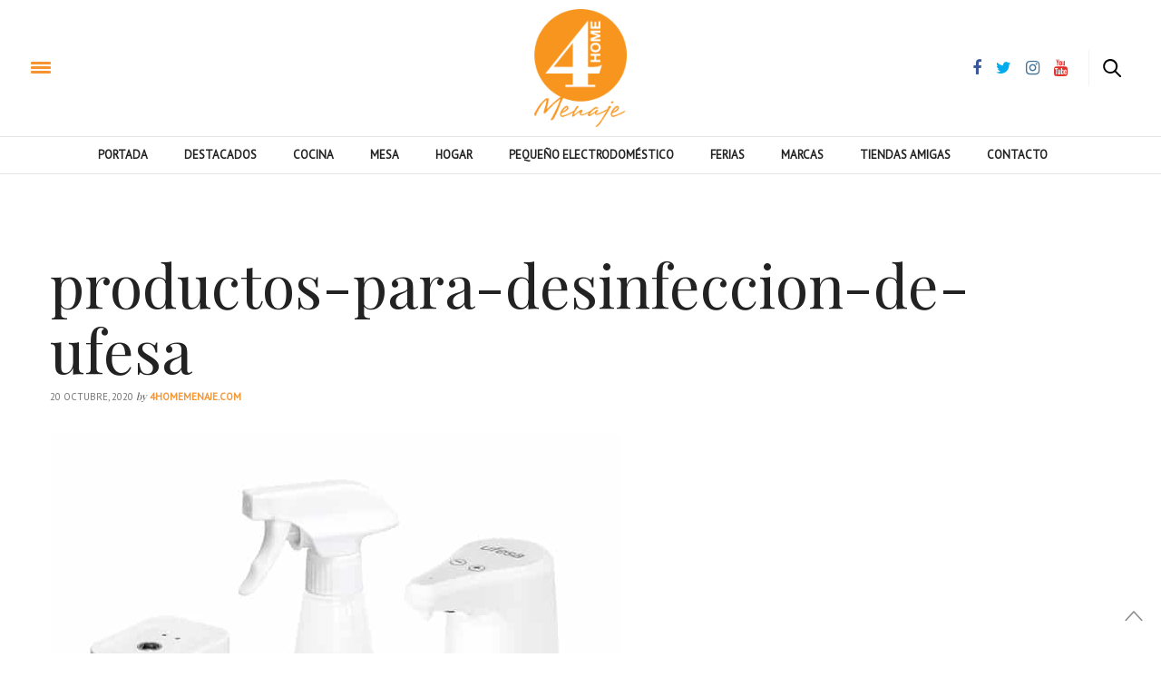

--- FILE ---
content_type: text/html; charset=UTF-8
request_url: https://www.4homemenaje.com/hygienic-nuevos-productos-para-la-desinfeccion/productos-para-desinfeccion-de-ufesa/
body_size: 13117
content:
<!doctype html>
<html lang="es">
<head>
	<script async src="https://pagead2.googlesyndication.com/pagead/js/adsbygoogle.js?client=ca-pub-4026749777539844" crossorigin="anonymous"></script>
	<meta charset="UTF-8">
	<meta name="viewport" content="width=device-width, initial-scale=1, maximum-scale=1, user-scalable=1">
	<link rel="profile" href="https://gmpg.org/xfn/11">
	<link rel="pingback" href="https://www.4homemenaje.com/xmlrpc.php">
	<link rel="icon" href="https://www.4homemenaje.com/wp-content/uploads/2017/01/cropped-logo4homewebfavicon-32x32.png" sizes="32x32" />
<link rel="icon" href="https://www.4homemenaje.com/wp-content/uploads/2017/01/cropped-logo4homewebfavicon-192x192.png" sizes="192x192" />
<link rel="apple-touch-icon" href="https://www.4homemenaje.com/wp-content/uploads/2017/01/cropped-logo4homewebfavicon-180x180.png" />
<meta name="msapplication-TileImage" content="https://www.4homemenaje.com/wp-content/uploads/2017/01/cropped-logo4homewebfavicon-270x270.png" />
		<meta http-equiv="x-dns-prefetch-control" content="on">
	<link rel="dns-prefetch" href="//fonts.googleapis.com" />
	<link rel="dns-prefetch" href="//fonts.gstatic.com" />
	<link rel="dns-prefetch" href="//0.gravatar.com/" />
	<link rel="dns-prefetch" href="//2.gravatar.com/" />
	<link rel="dns-prefetch" href="//1.gravatar.com/" /><meta name='robots' content='noindex, follow' />
	<style>img:is([sizes="auto" i], [sizes^="auto," i]) { contain-intrinsic-size: 3000px 1500px }</style>
	<!-- Etiqueta de Google (gtag.js) modo de consentimiento dataLayer añadido por Site Kit -->
<script type="text/javascript" id="google_gtagjs-js-consent-mode-data-layer">
/* <![CDATA[ */
window.dataLayer = window.dataLayer || [];function gtag(){dataLayer.push(arguments);}
gtag('consent', 'default', {"ad_personalization":"denied","ad_storage":"denied","ad_user_data":"denied","analytics_storage":"denied","functionality_storage":"denied","security_storage":"denied","personalization_storage":"denied","region":["AT","BE","BG","CH","CY","CZ","DE","DK","EE","ES","FI","FR","GB","GR","HR","HU","IE","IS","IT","LI","LT","LU","LV","MT","NL","NO","PL","PT","RO","SE","SI","SK"],"wait_for_update":500});
window._googlesitekitConsentCategoryMap = {"statistics":["analytics_storage"],"marketing":["ad_storage","ad_user_data","ad_personalization"],"functional":["functionality_storage","security_storage"],"preferences":["personalization_storage"]};
window._googlesitekitConsents = {"ad_personalization":"denied","ad_storage":"denied","ad_user_data":"denied","analytics_storage":"denied","functionality_storage":"denied","security_storage":"denied","personalization_storage":"denied","region":["AT","BE","BG","CH","CY","CZ","DE","DK","EE","ES","FI","FR","GB","GR","HR","HU","IE","IS","IT","LI","LT","LU","LV","MT","NL","NO","PL","PT","RO","SE","SI","SK"],"wait_for_update":500};
/* ]]> */
</script>
<!-- Fin de la etiqueta Google (gtag.js) modo de consentimiento dataLayer añadido por Site Kit -->

	<!-- This site is optimized with the Yoast SEO Premium plugin v26.4 (Yoast SEO v26.7) - https://yoast.com/wordpress/plugins/seo/ -->
	<title>productos-para-desinfeccion-de-ufesa - 4 Home Menaje</title>
	<meta property="og:locale" content="es_ES" />
	<meta property="og:type" content="article" />
	<meta property="og:title" content="productos-para-desinfeccion-de-ufesa - 4 Home Menaje" />
	<meta property="og:description" content="productos-para-desinfeccion-de-ufesa" />
	<meta property="og:url" content="https://www.4homemenaje.com/hygienic-nuevos-productos-para-la-desinfeccion/productos-para-desinfeccion-de-ufesa/" />
	<meta property="og:site_name" content="4 Home Menaje" />
	<meta property="article:publisher" content="https://www.facebook.com/4homemenaje/" />
	<meta property="article:modified_time" content="2020-10-20T18:31:27+00:00" />
	<meta property="og:image" content="https://www.4homemenaje.com/hygienic-nuevos-productos-para-la-desinfeccion/productos-para-desinfeccion-de-ufesa" />
	<meta property="og:image:width" content="630" />
	<meta property="og:image:height" content="556" />
	<meta property="og:image:type" content="image/jpeg" />
	<meta name="twitter:card" content="summary_large_image" />
	<meta name="twitter:site" content="@4homemenaje" />
	<script type="application/ld+json" class="yoast-schema-graph">{"@context":"https://schema.org","@graph":[{"@type":"WebPage","@id":"https://www.4homemenaje.com/hygienic-nuevos-productos-para-la-desinfeccion/productos-para-desinfeccion-de-ufesa/","url":"https://www.4homemenaje.com/hygienic-nuevos-productos-para-la-desinfeccion/productos-para-desinfeccion-de-ufesa/","name":"productos-para-desinfeccion-de-ufesa - 4 Home Menaje","isPartOf":{"@id":"https://www.4homemenaje.com/#website"},"primaryImageOfPage":{"@id":"https://www.4homemenaje.com/hygienic-nuevos-productos-para-la-desinfeccion/productos-para-desinfeccion-de-ufesa/#primaryimage"},"image":{"@id":"https://www.4homemenaje.com/hygienic-nuevos-productos-para-la-desinfeccion/productos-para-desinfeccion-de-ufesa/#primaryimage"},"thumbnailUrl":"https://www.4homemenaje.com/wp-content/uploads/2020/10/productos-para-desinfeccion-de-ufesa.jpg","datePublished":"2020-10-20T18:20:41+00:00","dateModified":"2020-10-20T18:31:27+00:00","breadcrumb":{"@id":"https://www.4homemenaje.com/hygienic-nuevos-productos-para-la-desinfeccion/productos-para-desinfeccion-de-ufesa/#breadcrumb"},"inLanguage":"es","potentialAction":[{"@type":"ReadAction","target":["https://www.4homemenaje.com/hygienic-nuevos-productos-para-la-desinfeccion/productos-para-desinfeccion-de-ufesa/"]}]},{"@type":"ImageObject","inLanguage":"es","@id":"https://www.4homemenaje.com/hygienic-nuevos-productos-para-la-desinfeccion/productos-para-desinfeccion-de-ufesa/#primaryimage","url":"https://www.4homemenaje.com/wp-content/uploads/2020/10/productos-para-desinfeccion-de-ufesa.jpg","contentUrl":"https://www.4homemenaje.com/wp-content/uploads/2020/10/productos-para-desinfeccion-de-ufesa.jpg","width":630,"height":556,"caption":"productos-para-desinfeccion-de-ufesa"},{"@type":"BreadcrumbList","@id":"https://www.4homemenaje.com/hygienic-nuevos-productos-para-la-desinfeccion/productos-para-desinfeccion-de-ufesa/#breadcrumb","itemListElement":[{"@type":"ListItem","position":1,"name":"Portada","item":"https://www.4homemenaje.com/"},{"@type":"ListItem","position":2,"name":"Hygienic, nuevos productos para la desinfección","item":"https://www.4homemenaje.com/hygienic-nuevos-productos-para-la-desinfeccion/"},{"@type":"ListItem","position":3,"name":"productos-para-desinfeccion-de-ufesa"}]},{"@type":"WebSite","@id":"https://www.4homemenaje.com/#website","url":"https://www.4homemenaje.com/","name":"4 Home Menaje","description":"Revista Online 4 Home Menaje","publisher":{"@id":"https://www.4homemenaje.com/#organization"},"potentialAction":[{"@type":"SearchAction","target":{"@type":"EntryPoint","urlTemplate":"https://www.4homemenaje.com/?s={search_term_string}"},"query-input":{"@type":"PropertyValueSpecification","valueRequired":true,"valueName":"search_term_string"}}],"inLanguage":"es"},{"@type":"Organization","@id":"https://www.4homemenaje.com/#organization","name":"4home Menaje","url":"https://www.4homemenaje.com/","logo":{"@type":"ImageObject","inLanguage":"es","@id":"https://www.4homemenaje.com/#/schema/logo/image/","url":"https://www.4homemenaje.com/wp-content/uploads/2016/09/4home-presen500x500.jpg","contentUrl":"https://www.4homemenaje.com/wp-content/uploads/2016/09/4home-presen500x500.jpg","width":500,"height":500,"caption":"4home Menaje"},"image":{"@id":"https://www.4homemenaje.com/#/schema/logo/image/"},"sameAs":["https://www.facebook.com/4homemenaje/","https://x.com/4homemenaje","https://www.instagram.com/4homemenaje/","https://www.pinterest.es/4Homemenaje/","https://www.youtube.com/channel/UCw8Q8fDG8qobpR_8BLIJrFQ"]}]}</script>
	<!-- / Yoast SEO Premium plugin. -->


<link rel='dns-prefetch' href='//www.googletagmanager.com' />
<link rel='dns-prefetch' href='//maxcdn.bootstrapcdn.com' />
<link rel='dns-prefetch' href='//fonts.googleapis.com' />
<link rel="alternate" type="application/rss+xml" title="4 Home Menaje &raquo; Feed" href="https://www.4homemenaje.com/feed/" />
<script type="text/javascript">
/* <![CDATA[ */
window._wpemojiSettings = {"baseUrl":"https:\/\/s.w.org\/images\/core\/emoji\/16.0.1\/72x72\/","ext":".png","svgUrl":"https:\/\/s.w.org\/images\/core\/emoji\/16.0.1\/svg\/","svgExt":".svg","source":{"concatemoji":"https:\/\/www.4homemenaje.com\/wp-includes\/js\/wp-emoji-release.min.js?ver=024915f68ab5fc693de6d1b853e03100"}};
/*! This file is auto-generated */
!function(s,n){var o,i,e;function c(e){try{var t={supportTests:e,timestamp:(new Date).valueOf()};sessionStorage.setItem(o,JSON.stringify(t))}catch(e){}}function p(e,t,n){e.clearRect(0,0,e.canvas.width,e.canvas.height),e.fillText(t,0,0);var t=new Uint32Array(e.getImageData(0,0,e.canvas.width,e.canvas.height).data),a=(e.clearRect(0,0,e.canvas.width,e.canvas.height),e.fillText(n,0,0),new Uint32Array(e.getImageData(0,0,e.canvas.width,e.canvas.height).data));return t.every(function(e,t){return e===a[t]})}function u(e,t){e.clearRect(0,0,e.canvas.width,e.canvas.height),e.fillText(t,0,0);for(var n=e.getImageData(16,16,1,1),a=0;a<n.data.length;a++)if(0!==n.data[a])return!1;return!0}function f(e,t,n,a){switch(t){case"flag":return n(e,"\ud83c\udff3\ufe0f\u200d\u26a7\ufe0f","\ud83c\udff3\ufe0f\u200b\u26a7\ufe0f")?!1:!n(e,"\ud83c\udde8\ud83c\uddf6","\ud83c\udde8\u200b\ud83c\uddf6")&&!n(e,"\ud83c\udff4\udb40\udc67\udb40\udc62\udb40\udc65\udb40\udc6e\udb40\udc67\udb40\udc7f","\ud83c\udff4\u200b\udb40\udc67\u200b\udb40\udc62\u200b\udb40\udc65\u200b\udb40\udc6e\u200b\udb40\udc67\u200b\udb40\udc7f");case"emoji":return!a(e,"\ud83e\udedf")}return!1}function g(e,t,n,a){var r="undefined"!=typeof WorkerGlobalScope&&self instanceof WorkerGlobalScope?new OffscreenCanvas(300,150):s.createElement("canvas"),o=r.getContext("2d",{willReadFrequently:!0}),i=(o.textBaseline="top",o.font="600 32px Arial",{});return e.forEach(function(e){i[e]=t(o,e,n,a)}),i}function t(e){var t=s.createElement("script");t.src=e,t.defer=!0,s.head.appendChild(t)}"undefined"!=typeof Promise&&(o="wpEmojiSettingsSupports",i=["flag","emoji"],n.supports={everything:!0,everythingExceptFlag:!0},e=new Promise(function(e){s.addEventListener("DOMContentLoaded",e,{once:!0})}),new Promise(function(t){var n=function(){try{var e=JSON.parse(sessionStorage.getItem(o));if("object"==typeof e&&"number"==typeof e.timestamp&&(new Date).valueOf()<e.timestamp+604800&&"object"==typeof e.supportTests)return e.supportTests}catch(e){}return null}();if(!n){if("undefined"!=typeof Worker&&"undefined"!=typeof OffscreenCanvas&&"undefined"!=typeof URL&&URL.createObjectURL&&"undefined"!=typeof Blob)try{var e="postMessage("+g.toString()+"("+[JSON.stringify(i),f.toString(),p.toString(),u.toString()].join(",")+"));",a=new Blob([e],{type:"text/javascript"}),r=new Worker(URL.createObjectURL(a),{name:"wpTestEmojiSupports"});return void(r.onmessage=function(e){c(n=e.data),r.terminate(),t(n)})}catch(e){}c(n=g(i,f,p,u))}t(n)}).then(function(e){for(var t in e)n.supports[t]=e[t],n.supports.everything=n.supports.everything&&n.supports[t],"flag"!==t&&(n.supports.everythingExceptFlag=n.supports.everythingExceptFlag&&n.supports[t]);n.supports.everythingExceptFlag=n.supports.everythingExceptFlag&&!n.supports.flag,n.DOMReady=!1,n.readyCallback=function(){n.DOMReady=!0}}).then(function(){return e}).then(function(){var e;n.supports.everything||(n.readyCallback(),(e=n.source||{}).concatemoji?t(e.concatemoji):e.wpemoji&&e.twemoji&&(t(e.twemoji),t(e.wpemoji)))}))}((window,document),window._wpemojiSettings);
/* ]]> */
</script>
<link rel='stylesheet' id='wp_bannerize_pro_slugwp-bannerize-admin-barcss-css' href='https://www.4homemenaje.com/wp-content/plugins/wp-bannerize-pro/public/css/wp-bannerize-admin-bar.css?ver=1.11.0' type='text/css' media='all' />
<link rel='stylesheet' id='wp_bannerize_pro_slugwp-bannerizecss-css' href='https://www.4homemenaje.com/wp-content/plugins/wp-bannerize-pro/public/css/wp-bannerize.css?ver=1.11.0' type='text/css' media='all' />
<link rel='stylesheet' id='sbr_styles-css' href='https://www.4homemenaje.com/wp-content/plugins/reviews-feed/assets/css/sbr-styles.min.css?ver=2.1.1' type='text/css' media='all' />
<style id='wp-emoji-styles-inline-css' type='text/css'>

	img.wp-smiley, img.emoji {
		display: inline !important;
		border: none !important;
		box-shadow: none !important;
		height: 1em !important;
		width: 1em !important;
		margin: 0 0.07em !important;
		vertical-align: -0.1em !important;
		background: none !important;
		padding: 0 !important;
	}
</style>
<link rel='stylesheet' id='wp-block-library-css' href='https://www.4homemenaje.com/wp-includes/css/dist/block-library/style.min.css?ver=024915f68ab5fc693de6d1b853e03100' type='text/css' media='all' />
<style id='classic-theme-styles-inline-css' type='text/css'>
/*! This file is auto-generated */
.wp-block-button__link{color:#fff;background-color:#32373c;border-radius:9999px;box-shadow:none;text-decoration:none;padding:calc(.667em + 2px) calc(1.333em + 2px);font-size:1.125em}.wp-block-file__button{background:#32373c;color:#fff;text-decoration:none}
</style>
<link rel='stylesheet' id='banner-list-block-css' href='https://www.4homemenaje.com/wp-content/plugins/custom-banners/blocks/banner-list/style.css?ver=1614364088' type='text/css' media='all' />
<link rel='stylesheet' id='rotating-banner-block-css' href='https://www.4homemenaje.com/wp-content/plugins/custom-banners/blocks/rotating-banner/style.css?ver=1614364088' type='text/css' media='all' />
<link rel='stylesheet' id='single-banner-block-css' href='https://www.4homemenaje.com/wp-content/plugins/custom-banners/blocks/single-banner/style.css?ver=1614364088' type='text/css' media='all' />
<style id='wp-bannerize-block-style-inline-css' type='text/css'>


</style>
<style id='global-styles-inline-css' type='text/css'>
:root{--wp--preset--aspect-ratio--square: 1;--wp--preset--aspect-ratio--4-3: 4/3;--wp--preset--aspect-ratio--3-4: 3/4;--wp--preset--aspect-ratio--3-2: 3/2;--wp--preset--aspect-ratio--2-3: 2/3;--wp--preset--aspect-ratio--16-9: 16/9;--wp--preset--aspect-ratio--9-16: 9/16;--wp--preset--color--black: #000000;--wp--preset--color--cyan-bluish-gray: #abb8c3;--wp--preset--color--white: #ffffff;--wp--preset--color--pale-pink: #f78da7;--wp--preset--color--vivid-red: #cf2e2e;--wp--preset--color--luminous-vivid-orange: #ff6900;--wp--preset--color--luminous-vivid-amber: #fcb900;--wp--preset--color--light-green-cyan: #7bdcb5;--wp--preset--color--vivid-green-cyan: #00d084;--wp--preset--color--pale-cyan-blue: #8ed1fc;--wp--preset--color--vivid-cyan-blue: #0693e3;--wp--preset--color--vivid-purple: #9b51e0;--wp--preset--gradient--vivid-cyan-blue-to-vivid-purple: linear-gradient(135deg,rgba(6,147,227,1) 0%,rgb(155,81,224) 100%);--wp--preset--gradient--light-green-cyan-to-vivid-green-cyan: linear-gradient(135deg,rgb(122,220,180) 0%,rgb(0,208,130) 100%);--wp--preset--gradient--luminous-vivid-amber-to-luminous-vivid-orange: linear-gradient(135deg,rgba(252,185,0,1) 0%,rgba(255,105,0,1) 100%);--wp--preset--gradient--luminous-vivid-orange-to-vivid-red: linear-gradient(135deg,rgba(255,105,0,1) 0%,rgb(207,46,46) 100%);--wp--preset--gradient--very-light-gray-to-cyan-bluish-gray: linear-gradient(135deg,rgb(238,238,238) 0%,rgb(169,184,195) 100%);--wp--preset--gradient--cool-to-warm-spectrum: linear-gradient(135deg,rgb(74,234,220) 0%,rgb(151,120,209) 20%,rgb(207,42,186) 40%,rgb(238,44,130) 60%,rgb(251,105,98) 80%,rgb(254,248,76) 100%);--wp--preset--gradient--blush-light-purple: linear-gradient(135deg,rgb(255,206,236) 0%,rgb(152,150,240) 100%);--wp--preset--gradient--blush-bordeaux: linear-gradient(135deg,rgb(254,205,165) 0%,rgb(254,45,45) 50%,rgb(107,0,62) 100%);--wp--preset--gradient--luminous-dusk: linear-gradient(135deg,rgb(255,203,112) 0%,rgb(199,81,192) 50%,rgb(65,88,208) 100%);--wp--preset--gradient--pale-ocean: linear-gradient(135deg,rgb(255,245,203) 0%,rgb(182,227,212) 50%,rgb(51,167,181) 100%);--wp--preset--gradient--electric-grass: linear-gradient(135deg,rgb(202,248,128) 0%,rgb(113,206,126) 100%);--wp--preset--gradient--midnight: linear-gradient(135deg,rgb(2,3,129) 0%,rgb(40,116,252) 100%);--wp--preset--font-size--small: 13px;--wp--preset--font-size--medium: 20px;--wp--preset--font-size--large: 36px;--wp--preset--font-size--x-large: 42px;--wp--preset--spacing--20: 0.44rem;--wp--preset--spacing--30: 0.67rem;--wp--preset--spacing--40: 1rem;--wp--preset--spacing--50: 1.5rem;--wp--preset--spacing--60: 2.25rem;--wp--preset--spacing--70: 3.38rem;--wp--preset--spacing--80: 5.06rem;--wp--preset--shadow--natural: 6px 6px 9px rgba(0, 0, 0, 0.2);--wp--preset--shadow--deep: 12px 12px 50px rgba(0, 0, 0, 0.4);--wp--preset--shadow--sharp: 6px 6px 0px rgba(0, 0, 0, 0.2);--wp--preset--shadow--outlined: 6px 6px 0px -3px rgba(255, 255, 255, 1), 6px 6px rgba(0, 0, 0, 1);--wp--preset--shadow--crisp: 6px 6px 0px rgba(0, 0, 0, 1);}:where(.is-layout-flex){gap: 0.5em;}:where(.is-layout-grid){gap: 0.5em;}body .is-layout-flex{display: flex;}.is-layout-flex{flex-wrap: wrap;align-items: center;}.is-layout-flex > :is(*, div){margin: 0;}body .is-layout-grid{display: grid;}.is-layout-grid > :is(*, div){margin: 0;}:where(.wp-block-columns.is-layout-flex){gap: 2em;}:where(.wp-block-columns.is-layout-grid){gap: 2em;}:where(.wp-block-post-template.is-layout-flex){gap: 1.25em;}:where(.wp-block-post-template.is-layout-grid){gap: 1.25em;}.has-black-color{color: var(--wp--preset--color--black) !important;}.has-cyan-bluish-gray-color{color: var(--wp--preset--color--cyan-bluish-gray) !important;}.has-white-color{color: var(--wp--preset--color--white) !important;}.has-pale-pink-color{color: var(--wp--preset--color--pale-pink) !important;}.has-vivid-red-color{color: var(--wp--preset--color--vivid-red) !important;}.has-luminous-vivid-orange-color{color: var(--wp--preset--color--luminous-vivid-orange) !important;}.has-luminous-vivid-amber-color{color: var(--wp--preset--color--luminous-vivid-amber) !important;}.has-light-green-cyan-color{color: var(--wp--preset--color--light-green-cyan) !important;}.has-vivid-green-cyan-color{color: var(--wp--preset--color--vivid-green-cyan) !important;}.has-pale-cyan-blue-color{color: var(--wp--preset--color--pale-cyan-blue) !important;}.has-vivid-cyan-blue-color{color: var(--wp--preset--color--vivid-cyan-blue) !important;}.has-vivid-purple-color{color: var(--wp--preset--color--vivid-purple) !important;}.has-black-background-color{background-color: var(--wp--preset--color--black) !important;}.has-cyan-bluish-gray-background-color{background-color: var(--wp--preset--color--cyan-bluish-gray) !important;}.has-white-background-color{background-color: var(--wp--preset--color--white) !important;}.has-pale-pink-background-color{background-color: var(--wp--preset--color--pale-pink) !important;}.has-vivid-red-background-color{background-color: var(--wp--preset--color--vivid-red) !important;}.has-luminous-vivid-orange-background-color{background-color: var(--wp--preset--color--luminous-vivid-orange) !important;}.has-luminous-vivid-amber-background-color{background-color: var(--wp--preset--color--luminous-vivid-amber) !important;}.has-light-green-cyan-background-color{background-color: var(--wp--preset--color--light-green-cyan) !important;}.has-vivid-green-cyan-background-color{background-color: var(--wp--preset--color--vivid-green-cyan) !important;}.has-pale-cyan-blue-background-color{background-color: var(--wp--preset--color--pale-cyan-blue) !important;}.has-vivid-cyan-blue-background-color{background-color: var(--wp--preset--color--vivid-cyan-blue) !important;}.has-vivid-purple-background-color{background-color: var(--wp--preset--color--vivid-purple) !important;}.has-black-border-color{border-color: var(--wp--preset--color--black) !important;}.has-cyan-bluish-gray-border-color{border-color: var(--wp--preset--color--cyan-bluish-gray) !important;}.has-white-border-color{border-color: var(--wp--preset--color--white) !important;}.has-pale-pink-border-color{border-color: var(--wp--preset--color--pale-pink) !important;}.has-vivid-red-border-color{border-color: var(--wp--preset--color--vivid-red) !important;}.has-luminous-vivid-orange-border-color{border-color: var(--wp--preset--color--luminous-vivid-orange) !important;}.has-luminous-vivid-amber-border-color{border-color: var(--wp--preset--color--luminous-vivid-amber) !important;}.has-light-green-cyan-border-color{border-color: var(--wp--preset--color--light-green-cyan) !important;}.has-vivid-green-cyan-border-color{border-color: var(--wp--preset--color--vivid-green-cyan) !important;}.has-pale-cyan-blue-border-color{border-color: var(--wp--preset--color--pale-cyan-blue) !important;}.has-vivid-cyan-blue-border-color{border-color: var(--wp--preset--color--vivid-cyan-blue) !important;}.has-vivid-purple-border-color{border-color: var(--wp--preset--color--vivid-purple) !important;}.has-vivid-cyan-blue-to-vivid-purple-gradient-background{background: var(--wp--preset--gradient--vivid-cyan-blue-to-vivid-purple) !important;}.has-light-green-cyan-to-vivid-green-cyan-gradient-background{background: var(--wp--preset--gradient--light-green-cyan-to-vivid-green-cyan) !important;}.has-luminous-vivid-amber-to-luminous-vivid-orange-gradient-background{background: var(--wp--preset--gradient--luminous-vivid-amber-to-luminous-vivid-orange) !important;}.has-luminous-vivid-orange-to-vivid-red-gradient-background{background: var(--wp--preset--gradient--luminous-vivid-orange-to-vivid-red) !important;}.has-very-light-gray-to-cyan-bluish-gray-gradient-background{background: var(--wp--preset--gradient--very-light-gray-to-cyan-bluish-gray) !important;}.has-cool-to-warm-spectrum-gradient-background{background: var(--wp--preset--gradient--cool-to-warm-spectrum) !important;}.has-blush-light-purple-gradient-background{background: var(--wp--preset--gradient--blush-light-purple) !important;}.has-blush-bordeaux-gradient-background{background: var(--wp--preset--gradient--blush-bordeaux) !important;}.has-luminous-dusk-gradient-background{background: var(--wp--preset--gradient--luminous-dusk) !important;}.has-pale-ocean-gradient-background{background: var(--wp--preset--gradient--pale-ocean) !important;}.has-electric-grass-gradient-background{background: var(--wp--preset--gradient--electric-grass) !important;}.has-midnight-gradient-background{background: var(--wp--preset--gradient--midnight) !important;}.has-small-font-size{font-size: var(--wp--preset--font-size--small) !important;}.has-medium-font-size{font-size: var(--wp--preset--font-size--medium) !important;}.has-large-font-size{font-size: var(--wp--preset--font-size--large) !important;}.has-x-large-font-size{font-size: var(--wp--preset--font-size--x-large) !important;}
:where(.wp-block-post-template.is-layout-flex){gap: 1.25em;}:where(.wp-block-post-template.is-layout-grid){gap: 1.25em;}
:where(.wp-block-columns.is-layout-flex){gap: 2em;}:where(.wp-block-columns.is-layout-grid){gap: 2em;}
:root :where(.wp-block-pullquote){font-size: 1.5em;line-height: 1.6;}
</style>
<link rel='stylesheet' id='contact-form-7-css' href='https://www.4homemenaje.com/wp-content/plugins/contact-form-7/includes/css/styles.css?ver=6.1.4' type='text/css' media='all' />
<link rel='stylesheet' id='wp-banners-css-css' href='https://www.4homemenaje.com/wp-content/plugins/custom-banners/assets/css/wp-banners.css?ver=024915f68ab5fc693de6d1b853e03100' type='text/css' media='all' />
<link rel='stylesheet' id='ctf_styles-css' href='https://www.4homemenaje.com/wp-content/plugins/custom-twitter-feeds/css/ctf-styles.min.css?ver=2.3.1' type='text/css' media='all' />
<link rel='stylesheet' id='wp-postratings-css' href='https://www.4homemenaje.com/wp-content/plugins/wp-postratings/css/postratings-css.css?ver=1.91.2' type='text/css' media='all' />
<link rel='stylesheet' id='wpcf7-redirect-script-frontend-css' href='https://www.4homemenaje.com/wp-content/plugins/wpcf7-redirect/build/assets/frontend-script.css?ver=2c532d7e2be36f6af233' type='text/css' media='all' />
<link rel='stylesheet' id='thb-fa-css' href='https://maxcdn.bootstrapcdn.com/font-awesome/4.6.3/css/font-awesome.min.css' type='text/css' media='all' />
<link rel='stylesheet' id='thb-app-css' href='https://www.4homemenaje.com/wp-content/themes/thevoux-wp/assets/css/app.css' type='text/css' media='all' />
<link rel='stylesheet' id='thb-style-css' href='https://www.4homemenaje.com/wp-content/themes/thevoux-wp/style.css' type='text/css' media='all' />
<link rel='stylesheet' id='thb-google-fonts-css' href='https://fonts.googleapis.com/css?family=Lora%3A300%2C400%2C500%2C600%2C700%2C900%7CPlayfair+Display%3A300%2C400%2C500%2C600%2C700%2C900&#038;subset=latin%2Clatin-ext&#038;ver=024915f68ab5fc693de6d1b853e03100' type='text/css' media='all' />
<link rel='stylesheet' id='heateor_sss_frontend_css-css' href='https://www.4homemenaje.com/wp-content/plugins/sassy-social-share/public/css/sassy-social-share-public.css?ver=3.3.79' type='text/css' media='all' />
<style id='heateor_sss_frontend_css-inline-css' type='text/css'>
.heateor_sss_button_instagram span.heateor_sss_svg,a.heateor_sss_instagram span.heateor_sss_svg{background:radial-gradient(circle at 30% 107%,#fdf497 0,#fdf497 5%,#fd5949 45%,#d6249f 60%,#285aeb 90%)}.heateor_sss_horizontal_sharing .heateor_sss_svg,.heateor_sss_standard_follow_icons_container .heateor_sss_svg{color:#fff;border-width:0px;border-style:solid;border-color:transparent}.heateor_sss_horizontal_sharing .heateorSssTCBackground{color:#666}.heateor_sss_horizontal_sharing span.heateor_sss_svg:hover,.heateor_sss_standard_follow_icons_container span.heateor_sss_svg:hover{border-color:transparent;}.heateor_sss_vertical_sharing span.heateor_sss_svg,.heateor_sss_floating_follow_icons_container span.heateor_sss_svg{color:#fff;border-width:0px;border-style:solid;border-color:transparent;}.heateor_sss_vertical_sharing .heateorSssTCBackground{color:#666;}.heateor_sss_vertical_sharing span.heateor_sss_svg:hover,.heateor_sss_floating_follow_icons_container span.heateor_sss_svg:hover{border-color:transparent;}@media screen and (max-width:783px) {.heateor_sss_vertical_sharing{display:none!important}}
</style>
<script type="text/javascript" src="https://www.4homemenaje.com/wp-includes/js/jquery/jquery.min.js?ver=3.7.1" id="jquery-core-js"></script>
<script type="text/javascript" src="https://www.4homemenaje.com/wp-includes/js/jquery/jquery-migrate.min.js?ver=3.4.1" id="jquery-migrate-js"></script>

<!-- Fragmento de código de la etiqueta de Google (gtag.js) añadida por Site Kit -->
<!-- Fragmento de código de Google Analytics añadido por Site Kit -->
<script type="text/javascript" src="https://www.googletagmanager.com/gtag/js?id=GT-NNVBG35" id="google_gtagjs-js" async></script>
<script type="text/javascript" id="google_gtagjs-js-after">
/* <![CDATA[ */
window.dataLayer = window.dataLayer || [];function gtag(){dataLayer.push(arguments);}
gtag("set","linker",{"domains":["www.4homemenaje.com"]});
gtag("js", new Date());
gtag("set", "developer_id.dZTNiMT", true);
gtag("config", "GT-NNVBG35");
/* ]]> */
</script>
<script></script><link rel="https://api.w.org/" href="https://www.4homemenaje.com/wp-json/" /><link rel="alternate" title="JSON" type="application/json" href="https://www.4homemenaje.com/wp-json/wp/v2/media/27133" /><link rel="EditURI" type="application/rsd+xml" title="RSD" href="https://www.4homemenaje.com/xmlrpc.php?rsd" />

<link rel='shortlink' href='https://www.4homemenaje.com/?p=27133' />
<link rel="alternate" title="oEmbed (JSON)" type="application/json+oembed" href="https://www.4homemenaje.com/wp-json/oembed/1.0/embed?url=https%3A%2F%2Fwww.4homemenaje.com%2Fhygienic-nuevos-productos-para-la-desinfeccion%2Fproductos-para-desinfeccion-de-ufesa%2F" />
<link rel="alternate" title="oEmbed (XML)" type="text/xml+oembed" href="https://www.4homemenaje.com/wp-json/oembed/1.0/embed?url=https%3A%2F%2Fwww.4homemenaje.com%2Fhygienic-nuevos-productos-para-la-desinfeccion%2Fproductos-para-desinfeccion-de-ufesa%2F&#038;format=xml" />
<style type="text/css" media="screen"></style><meta name="generator" content="Site Kit by Google 1.170.0" />    <script>
      window.ajaxurl =
        "https://www.4homemenaje.com/wp-admin/admin-ajax.php"
      window.WPBannerize = {
    "General": {
        "impressions_enabled": "1",
        "clicks_enabled": "1"
    },
    "Layout": {
        "top": 0,
        "right": 0,
        "bottom": 0,
        "left": 0
    },
    "impressions": {
        "enabled": true,
        "max_records": 1000,
        "keep_clean": "disabled",
        "num_months": 3,
        "schedules": "twicedaily"
    },
    "clicks": {
        "enabled": true,
        "max_records": 1000,
        "keep_clean": "disabled",
        "num_months": 3,
        "schedules": "twicedaily"
    },
    "geolocalization": {
        "ipstack": {
            "api_key": ""
        }
    },
    "theme": {
        "campaigns": {
            "custom_template": {
                "enabled": false,
                "header": true,
                "footer": true,
                "sidebar": true,
                "file": "custom-taxonomy-template.php"
            },
            "custom_file": ""
        },
        "banner": {
            "custom_template": {
                "enabled": false,
                "header": true,
                "footer": true,
                "sidebar": true,
                "file": "custom-single-template.php"
            },
            "custom_file": ""
        }
    }
};
      window.WPBannerize.nonce = 'd60b71feb0';
    </script>
    <meta name="generator" content="Powered by WPBakery Page Builder - drag and drop page builder for WordPress."/>

<!-- Fragmento de código de Google Tag Manager añadido por Site Kit -->
<script type="text/javascript">
/* <![CDATA[ */

			( function( w, d, s, l, i ) {
				w[l] = w[l] || [];
				w[l].push( {'gtm.start': new Date().getTime(), event: 'gtm.js'} );
				var f = d.getElementsByTagName( s )[0],
					j = d.createElement( s ), dl = l != 'dataLayer' ? '&l=' + l : '';
				j.async = true;
				j.src = 'https://www.googletagmanager.com/gtm.js?id=' + i + dl;
				f.parentNode.insertBefore( j, f );
			} )( window, document, 'script', 'dataLayer', 'GTM-WKBNMG85' );
			
/* ]]> */
</script>

<!-- Final del fragmento de código de Google Tag Manager añadido por Site Kit -->
<link rel="icon" href="https://www.4homemenaje.com/wp-content/uploads/2017/01/cropped-logo4homewebfavicon-32x32.png" sizes="32x32" />
<link rel="icon" href="https://www.4homemenaje.com/wp-content/uploads/2017/01/cropped-logo4homewebfavicon-192x192.png" sizes="192x192" />
<link rel="apple-touch-icon" href="https://www.4homemenaje.com/wp-content/uploads/2017/01/cropped-logo4homewebfavicon-180x180.png" />
<meta name="msapplication-TileImage" content="https://www.4homemenaje.com/wp-content/uploads/2017/01/cropped-logo4homewebfavicon-270x270.png" />
		<style type="text/css" id="wp-custom-css">
			@import url(https://fonts.googleapis.com/css2?family=PT+Sans&display=swap);
@import url(https://fonts.googleapis.com/css2?family=Playfair+Display&display=swap);
@import url(https://fonts.googleapis.com/css2?family=Lora&display=swap);

.broken_link, a.broken_link {
    text-decoration: none !important;
}

.header .toggle-holder .logofixed{
	width:auto;
}

.logoimg{
width:auto;
height:auto;
}
.page-id-9850 .post-meta,
.page-id-9850 .post-author,
.page-id-11690 .post-meta,
.page-id-11690 .post-author
{
	display:none !important;
}


.header_container.style1 {
   
    padding-bottom: 25px;
}

.archive-page-container .no-result{
	display:none;
}


.grecaptcha-badge { 
    visibility: hidden;
}
body {
    color: ;
    font-family: 'PT Sans';
}

@media only screen and (min-width:40.063em) {
    .header .header_top > .row > .columns {
        height: 150px;
    }
    .header.style2 .header_top > .row > .columns {
        height: 150px;
    }
}

@media only screen and (min-width:64.063em) {
    .header.style2 .logo #full-menu .full-menu > li,
    .header.style2 .logo #full-menu .full-menu {
        height: 150px;
    }
    .header.style2 .logo #full-menu .full-menu > li > a {
        line-height: 150px;
    }
}

.header .logo .logoimg {
    max-height: ;
}

@media only screen and (min-width:40.063em) {
    .header .logo .logoimg {
        max-height: 130px;
    }
}

h1,
h2,
h3,
h4,
h5,
h6,
.mont,
.post .post-author em,
.wpcf7-response-output,
label,
.select-wrapper select,
.wp-caption .wp-caption-text,
.smalltitle,
.toggle .title,
q,
blockquote p,
cite,
.marker-info-win h1,
table tr th,
table tr td {}

a,
#full-menu .full-menu > li.active > a,
#full-menu .full-menu > li.sfHover > a,
#full-menu .full-menu > li > a:hover,
#full-menu .full-menu > li > a:hover,
#full-menu .full-menu > li.menu-item-has-children.menu-item-mega-parent .thb_mega_menu_holder .thb_mega_menu li.active a,
#full-menu .full-menu > li.menu-item-has-children.menu-item-mega-parent .thb_mega_menu_holder .thb_mega_menu li.active a .fa,
.post .article-tags a,
.post .post-title a:hover,
#archive-title h1 span,
.widget > strong,
.widget.widget_recent_entries ul li .url,
.widget.widget_recent_comments ul li .url,
.widget.widget_sharedimages .post-links.just-shares,
.widget.widget_sharedimages .post-links.just-shares span,
.slick.dark-pagination .slick-dots li.slick-active button,
.slick-nav:hover,
.thb-mobile-menu li a.active,
.post .post-content .wpb_accordion .wpb_accordion_section .wpb_accordion_header.ui-accordion-header-active a,
.tabs .active a,
.tabs .active a:hover,
.tabs dd a:hover,
.tabs li a:hover,
.toggle .title.wpb_toggle_title_active,
.toggle .title.wpb_toggle_title_active:hover,
q,
blockquote p,
cite,
.notification-box a,
.thb-selectionSharer a.email:hover,
.cart_totals table tr.order-total td,
.payment_methods li .about_paypal,
.terms label a,
.thb-mobile-menu-secondary li a:hover {
    color: #f69431;
}

.slick.dark-pagination .slick-dots li.slick-active button,
.custom_check + .custom_label:hover:before,
.pagination .page-numbers:not(.dots):hover,
.pagination .page-numbers.current,
.post .post-content .atvImg:hover .image_link {
    border-color: #f69431;
}

.post .post-gallery.has-gallery:after {
    background-color: #f69431;
}

blockquote:before,
blockquote:after {
    background: rgba(246, 148, 49, 0.2);
}

@media only screen and (max-width:40.063em) {
    .post.featured-style4 .featured-title {
        background: #f69431;
    }
}

.header.fixed .header_top .progress,
#full-menu .full-menu > li > a:after,
.post .post-gallery .gallery-link,
.post.featured-style4:hover .featured-title,
.slick.dark-pagination .slick-dots li.slick-active button,
[class^="tag-link"]:hover,
.post-gallery-content .row .columns .arrow:hover,
.mobile-toggle span,
.btn,
.btn:focus,
.button,
input[type=submit],
.btn.black:hover,
.btn:focus.black:hover,
.button.black:hover,
input[type=submit].black:hover,
.post .post-content .vc_toggle.vc_toggle_active .vc_toggle_title .vc_toggle_icon:after,
.highlight.accent,
.header .social-holder #quick_cart .cart_count,
.custom_check + .custom_label:after,
#archive-title,
.video_playlist .video_play.video-active,
.pagination .page-numbers:not(.dots):hover,
.pagination .page-numbers.current,
.widget .count-image .count {
    background: #f69431;
}

.header .social-holder #social_header:hover #social_icon,
.post .post-content .atvImg .title svg,
.post .post-content .atvImg .arrow svg {
    fill: #f69431;
}

#full-menu .full-menu > li > a:active {
    color: #f69431;
}

.widget > strong {
    color: #ffffff;
}

.widget.style1 > strong span {
    background: #f69431;
}

#full-menu .full-menu > li > a {
    font-family: 'PT Sans';
}

.home .row .row {
    overflow: hidden;
}

@media only screen and (min-width:40.063em) {
    .header .header_top {
        padding: 0px 15px !important;
    }
}

#category-title {
    background-image: none !important;
}

#full-menu .full-menu > li.current-menu-item > a {
    color: #f69431 !important;
}

#banerslaterales .btn {
    max-width: 300px;
}

#banerslaterales .columns {
    text-align: center;
}

#comments {
    display: none;
}

#category-title h1 {
    color: #000;
    font-size: 36px;
    line-height: 40px;
    margin-top: 0;
    font-weight: 400;
    margin-bottom: 25px;
    text-align: left;
}

#category-title {
    text-align: left;
}

#category-title h1 + p {
    color: #000;
}

aside.share-article{
	display:none !important;
}
.post-content-container {
    padding-left: 0px;
}
.heateor_sss_sharing_title{
	padding-bottom:5px;
	font-weight:normal !important;
}
.infolegal{
	font-size: 14px;
	text-align: justify;
	line-height: 18px;
	color: #999;
}
.medium-3 .fixed-me .infolegal{
	font-size: 13px;
	line-height: 17px;
}
.wpcf7-acceptance .wpcf7-list-item,
.wpcf7-acceptance .wpcf7-list-item input{
	margin-left: 0;
}
.wpcf7-acceptance .wpcf7-list-item-label{
	text-transform: none;
	font-family: 'PT Sans';
	font-size: 16px;
}
.wpcf7 form .wpcf7-response-output{
	overflow: hidden;
	margin: 0;
	margin-top: 0px;
	display: inline-block;
	margin-top: 10px;
	width: 100%;
	font-family: 'PT Sans';
	font-size: 16px;
	text-transform: none;
}
.cookiestable,
.cookiestable td,
.cookiestable tr{
	font-family: 'PT Sans';
}
#subfooter p{
	font-size: 13px;
	line-height: 16px;
	max-width: 800px;
	width: 100%;
	margin: auto;
}
#subfooter a{
	font-size: 13px;
	line-height: 16px;
	margin:0
}		</style>
		<noscript><style> .wpb_animate_when_almost_visible { opacity: 1; }</style></noscript>	<meta name="p:domain_verify" content="32c3c06021ed69f981819b44de1a3744"/>
</head>
<body data-rsssl=1 class="attachment wp-singular attachment-template-default single single-attachment postid-27133 attachmentid-27133 attachment-jpeg wp-theme-thevoux-wp wpb-js-composer js-comp-ver-7.8 vc_responsive" data-themeurl="https://www.4homemenaje.com/wp-content/themes/thevoux-wp">

<div id="wrapper">
	<nav id="full-menu" role="navigation" class=""></nav>




	<!-- Start Mobile Menu -->
<nav id="mobile-menu">
	<div class="custom_scroll" id="menu-scroll">
		<div>
			<a href="#" class="close">×</a>
			<img src="https://www.4homemenaje.com/wp-content/uploads/2016/09/logo4home.png" class="logoimg" alt="4 Home Menaje"/>
						  <ul id="menu-top-menu" class="thb-mobile-menu"><li id="menu-item-11924" class=" menu-item menu-item-type-post_type menu-item-object-page menu-item-home menu-item-11924"><a href="https://www.4homemenaje.com/">PORTADA</a></li>
<li id="menu-item-17829" class=" menu-item menu-item-type-post_type menu-item-object-page menu-item-17829"><a href="https://www.4homemenaje.com/destacados/">Destacados</a></li>
<li id="menu-item-7482" class=" menu-item menu-item-type-post_type menu-item-object-page menu-item-7482"><a href="https://www.4homemenaje.com/menaje-de-cocina/">Cocina</a></li>
<li id="menu-item-7483" class=" menu-item menu-item-type-post_type menu-item-object-page menu-item-7483"><a href="https://www.4homemenaje.com/menaje-de-mesa/">Mesa</a></li>
<li id="menu-item-7484" class=" menu-item menu-item-type-post_type menu-item-object-page menu-item-7484"><a href="https://www.4homemenaje.com/hogar/">Hogar</a></li>
<li id="menu-item-7485" class=" menu-item menu-item-type-post_type menu-item-object-page menu-item-7485"><a href="https://www.4homemenaje.com/pequeno-electrodomestico/">Pequeño electrodoméstico</a></li>
<li id="menu-item-11926" class=" menu-item menu-item-type-post_type menu-item-object-page menu-item-11926"><a href="https://www.4homemenaje.com/ferias-de-menaje/">Ferias</a></li>
<li id="menu-item-11904" class=" menu-item menu-item-type-post_type menu-item-object-page menu-item-11904"><a href="https://www.4homemenaje.com/marcas/">Marcas</a></li>
<li id="menu-item-11692" class=" menu-item menu-item-type-post_type menu-item-object-page menu-item-11692"><a href="https://www.4homemenaje.com/tiendas-amigas/">Tiendas amigas</a></li>
<li id="menu-item-20860" class=" menu-item menu-item-type-post_type menu-item-object-page menu-item-20860"><a href="https://www.4homemenaje.com/contacto-revista-digital-de-menaje/">Contacto</a></li>
</ul>									<div class="menu-footer">
							</div>
		</div>
	</div>
</nav>
<!-- End Mobile Menu -->
	<!-- Start Content Container -->
	<section id="content-container">
		<!-- Start Content Click Capture -->
		<div class="click-capture"></div>
		<!-- End Content Click Capture -->
		
<!-- Start Header -->
<div class="header_container style1">
	<header class="header style1" role="banner">
		<div class="header_top cf">
			<div class="row full-width-row">
				<div class="small-3 large-4 columns toggle-holder">
					<div>
						<a href="#" class="mobile-toggle ">
							<div>
								<span></span><span></span><span></span>
							</div>
						</a>
						<a href="https://www.4homemenaje.com" class="logolink" title="4 Home Menaje"><img src="https://www.4homemenaje.com/wp-content/uploads/2016/09/logo4home.png" class="logofixed" alt="4 Home Menaje"/></a>
					</div>
				</div>
				<div class="small-6 large-4 columns logo text-center">
					<h6 id="page-title">productos-para-desinfeccion-de-ufesa</h6>					<a href="https://www.4homemenaje.com" class="logolink" title="4 Home Menaje">
						<img src="https://www.4homemenaje.com/wp-content/uploads/2016/09/logo4home.png" class="logoimg" alt="4 Home Menaje"/>
					</a>
				</div>
				<div class="small-3 large-4 columns social-holder style2">
					<div>
								<a href="https://www.facebook.com/4homemenaje" class="facebook icon-1x" target="_blank"><i class="fa fa-facebook"></i></a>
				<a href="https://twitter.com/4homemenaje" class="twitter icon-1x" target="_blank"><i class="fa fa-twitter"></i></a>
				<a href="https://www.instagram.com/4homemenaje/" class="instagram icon-1x" target="_blank"><i class="fa fa-instagram"></i></a>
									<a href="https://www.youtube.com/channel/UCw8Q8fDG8qobpR_8BLIJrFQ" class="youtube icon-1x" target="_blank"><i class="fa fa-youtube"></i></a>
								 	<aside id="quick_search">
		<svg xmlns="http://www.w3.org/2000/svg" version="1.1" id="search_icon" x="0" y="0" width="20" height="20" viewBox="0 0 20 20" enable-background="new 0 0 20 20" xml:space="preserve"><path d="M19.8 18.4l-5.4-5.4c1.1-1.4 1.8-3.1 1.8-5 0-4.4-3.6-8-8-8 -4.4 0-8 3.6-8 8s3.6 8 8 8c1.8 0 3.5-0.6 4.8-1.6l5.4 5.4c0.2 0.2 0.5 0.3 0.7 0.3 0.3 0 0.5-0.1 0.7-0.3C20.2 19.4 20.2 18.8 19.8 18.4zM2.1 8.1c0-3.3 2.7-6 6-6s6 2.7 6 6c0 3.3-2.7 6-6 6S2.1 11.4 2.1 8.1z"/></svg>
		<!-- Start SearchForm -->
<form method="get" class="searchform" role="search" action="https://www.4homemenaje.com/">
    <fieldset>
    	<input name="s" type="text" id="s" placeholder="Search" class="small-12">
    </fieldset>
</form>
<!-- End SearchForm -->	</aside>
											</div>
				</div>
			</div>
						<span class="progress"></span>
					</div>
				<nav id="full-menu" role="navigation" class="">
						  <ul id="menu-top-menu-1" class="full-menu nav"><li class="menu-item menu-item-type-post_type menu-item-object-page menu-item-home menu-item-11924"><a href="https://www.4homemenaje.com/">PORTADA</a></li>
<li class="menu-item menu-item-type-post_type menu-item-object-page menu-item-17829"><a href="https://www.4homemenaje.com/destacados/">Destacados</a></li>
<li class="menu-item menu-item-type-post_type menu-item-object-page menu-item-7482"><a href="https://www.4homemenaje.com/menaje-de-cocina/">Cocina</a></li>
<li class="menu-item menu-item-type-post_type menu-item-object-page menu-item-7483"><a href="https://www.4homemenaje.com/menaje-de-mesa/">Mesa</a></li>
<li class="menu-item menu-item-type-post_type menu-item-object-page menu-item-7484"><a href="https://www.4homemenaje.com/hogar/">Hogar</a></li>
<li class="menu-item menu-item-type-post_type menu-item-object-page menu-item-7485"><a href="https://www.4homemenaje.com/pequeno-electrodomestico/">Pequeño electrodoméstico</a></li>
<li class="menu-item menu-item-type-post_type menu-item-object-page menu-item-11926"><a href="https://www.4homemenaje.com/ferias-de-menaje/">Ferias</a></li>
<li class="menu-item menu-item-type-post_type menu-item-object-page menu-item-11904"><a href="https://www.4homemenaje.com/marcas/">Marcas</a></li>
<li class="menu-item menu-item-type-post_type menu-item-object-page menu-item-11692"><a href="https://www.4homemenaje.com/tiendas-amigas/">Tiendas amigas</a></li>
<li class="menu-item menu-item-type-post_type menu-item-object-page menu-item-20860"><a href="https://www.4homemenaje.com/contacto-revista-digital-de-menaje/">Contacto</a></li>
</ul>					</nav>
			</header>
</div>
<!-- End Header -->		<div role="main" class="cf">
<div class="post-detail-row attachment-page">
	<div class="row">
		<div class="small-12 medium-12 large-12 columns">
			<article itemscope itemtype="http://schema.org/BlogPosting" class="post post-detail post-27133 attachment type-attachment status-inherit hentry" id="post-27133" role="article" data-id="27133" data-url="https://www.4homemenaje.com/hygienic-nuevos-productos-para-la-desinfeccion/productos-para-desinfeccion-de-ufesa/">
				<header class="post-title entry-header">
					<h1 class="entry-title" itemprop="headline">productos-para-desinfeccion-de-ufesa</h1>				</header>
				<aside class="post-author">
					<time class="time" datetime="2020-10-20T20:20:41+02:00">20 octubre, 2020</time> <em>by</em> <a href="https://www.4homemenaje.com/author/4homenaje/" title="Entradas de 4homemenaje.com" rel="author">4homemenaje.com</a>				</aside>
					<aside class="share-article hide-on-print fixed-me hide-for-small">
												<a href="https://www.4homemenaje.com/hygienic-nuevos-productos-para-la-desinfeccion/productos-para-desinfeccion-de-ufesa/" class="boxed-icon comment"><span>0</span></a>
	</aside>
				<div class="post-content-container">
					<div class="post-content entry-content cf">
						<img width="630" height="556" src="https://www.4homemenaje.com/wp-content/uploads/2020/10/productos-para-desinfeccion-de-ufesa.jpg" class="attachment-original size-original" alt="" decoding="async" fetchpriority="high" srcset="https://www.4homemenaje.com/wp-content/uploads/2020/10/productos-para-desinfeccion-de-ufesa.jpg 630w, https://www.4homemenaje.com/wp-content/uploads/2020/10/productos-para-desinfeccion-de-ufesa-600x530.jpg 600w" sizes="(max-width: 630px) 100vw, 630px" />					</div>
				</div>
					<aside class="share-article hide-on-print show-for-small">
												<a href="https://www.4homemenaje.com/hygienic-nuevos-productos-para-la-desinfeccion/productos-para-desinfeccion-de-ufesa/" class="boxed-icon comment"><span>0</span></a>
	</aside>
			</article>
		</div>
	</div>
</div>
		</div><!-- End role["main"] -->

		<!-- Start Footer -->
	<!-- Please call pinit.js only once per page -->
	<footer id="footer" role="contentinfo" class="center-align-text ">
	  	<div class="row no-padding  center-align">
	  				    <div class="small-12 medium-4 columns">
		    	<div id="text-23" class="widget cf style1 widget_text">			<div class="textwidget"><a href="https://www.4homemenaje.com/representantes-de-la-iha-y-sponsor-de-los-gia-retail/" target="_blank"><img 
src="https://www.4homemenaje.com/wp-content/uploads/2020/07/logos-Iha-gia-feria-inspired-home-show.png" /></a><br>
<br>
<br>
<p>Somos especialistas en la Tendencia y Novedades de múltiples elementos de menaje para tu hogar</p>
<ul>
<a href= "/utensilios-de-cocina"> Utensilios de cocina</a> <br>
<a href= "/sartenes"> Sartenes </a>
<br>
<a href= "/cuchillos"> Cuchillos  </a>
<br>
<a href="/baterias-de-cocina"> Baterias de cocina  </a>
<br>
<a href="menaje-del-hogar"> Menaje del hogar</a>
<br>
<a href="representantes-de-la-iha-y-sponsor-de-los-gia-retail">Qué es la IHA y qué te puede ofrecer</a>
</ul></div>
		</div>		    </div>
		    <div class="small-12 medium-4 columns">
		    	<div id="text-5" class="widget cf style1 widget_text">			<div class="textwidget"><p class="text-center" style="font-size:13px; color: #767676;"">SÍGUENOS EN</p>
<p><a href="https://www.facebook.com/4homemenaje" class="boxed-icon fill facebook icon-3x" target="_blank"><i class="fa fa-facebook"></i></a> <a href="https://twitter.com/4homemenaje" class="boxed-icon fill twitter icon-3x" target="_blank"><i class="fa fa-twitter"></i></a> <a href="https://www.youtube.com/channel/UCw8Q8fDG8qobpR_8BLIJrFQ" class="boxed-icon fill youtube icon-3x" target="_blank"><i class="fa fa-youtube"></i></a> <a href="https://www.instagram.com/4homemenaje/" class="boxed-icon fill instagram icon-3x" target="_blank"><i class="fa fa-instagram"></i></a> </p>
</div>
		</div>		    </div>
		    <div class="small-12 medium-4 columns">
		        <div id="text-11" class="widget cf style1 widget_text">			<div class="textwidget"><a href="https://www.4homemenaje.com/" target="_blank"><img src="https://www.4homemenaje.com/wp-content/uploads/2016/11/logo4home_footer.png" /></a><br>
<br>
CONTACTO<br>

617 504 451<br>
<a href="mailto:4homemenaje@4homemenaje.com">4homemenaje@4homemenaje.com</a><br>

C/ Sant Tomas 49 <br>
CP 08032 Barcelona, España</div>
		</div><div id="nav_menu-2" class="widget cf style1 widget_nav_menu"><div class="menu-footer-menu-container"><ul id="menu-footer-menu" class="menu"><li id="menu-item-36736" class="menu-item menu-item-type-post_type menu-item-object-page menu-item-36736"><a href="https://www.4homemenaje.com/aviso-legal/">Aviso legal</a></li>
<li id="menu-item-11941" class="menu-item menu-item-type-post_type menu-item-object-page menu-item-11941"><a href="https://www.4homemenaje.com/politica-de-privacidad/">Política de privacidad</a></li>
<li id="menu-item-7488" class="menu-item menu-item-type-post_type menu-item-object-page menu-item-7488"><a href="https://www.4homemenaje.com/politica-de-cookies/">Política de cookies</a></li>
<li id="menu-item-7489" class="menu-item menu-item-type-post_type menu-item-object-page menu-item-7489"><a href="https://www.4homemenaje.com/mas-informacion-sobre-las-cookies/">Más información sobre las cookies</a></li>
<li id="menu-item-18558" class="menu-item menu-item-type-post_type menu-item-object-page menu-item-18558"><a href="https://www.4homemenaje.com/contacto-revista-digital-de-menaje/">Contacto</a></li>
<li id="menu-item-25383" class="menu-item menu-item-type-post_type menu-item-object-page menu-item-25383"><a href="https://www.4homemenaje.com/quienes-somos/">Quiénes somos</a></li>
</ul></div></div>		    </div>
		    	    </div>
	</footer>
	<!-- End Footer -->
			<!-- Start Sub-Footer -->
	<aside id="subfooter">
		<div class="row">
			<div class="small-12 columns">
									<p>Yestis Sales Team SL - B66391327 - C/ SANT TOMAS 49 08032  BARCELONA - <a href="mailto:4homemenaje@4homemenaje.com">4homemenaje@4homemenaje.com</a> - 617504451 Registro Mercantil de BARCELONA ,  B-459066 Inscripción 5</p>
							</div>
		</div>
	</aside>
	<!-- End Sub-Footer -->
				<a href="#" id="scroll_totop"></a>
		</section> <!-- End #content-container -->
</div> <!-- End #wrapper -->
<script type="speculationrules">
{"prefetch":[{"source":"document","where":{"and":[{"href_matches":"\/*"},{"not":{"href_matches":["\/wp-*.php","\/wp-admin\/*","\/wp-content\/uploads\/*","\/wp-content\/*","\/wp-content\/plugins\/*","\/wp-content\/themes\/thevoux-wp\/*","\/*\\?(.+)"]}},{"not":{"selector_matches":"a[rel~=\"nofollow\"]"}},{"not":{"selector_matches":".no-prefetch, .no-prefetch a"}}]},"eagerness":"conservative"}]}
</script>
<script>function loadScript(a){var b=document.getElementsByTagName("head")[0],c=document.createElement("script");c.type="text/javascript",c.src="https://tracker.metricool.com/app/resources/be.js",c.onreadystatechange=a,c.onload=a,b.appendChild(c)}loadScript(function(){beTracker.t({hash:'ae4c9bd7b754adddba6e3963450eb858'})})</script><!-- YouTube Feeds JS -->
<script type="text/javascript">

</script>
		<!-- Fragmento de código de Google Tag Manager (noscript) añadido por Site Kit -->
		<noscript>
			<iframe src="https://www.googletagmanager.com/ns.html?id=GTM-WKBNMG85" height="0" width="0" style="display:none;visibility:hidden"></iframe>
		</noscript>
		<!-- Final del fragmento de código de Google Tag Manager (noscript) añadido por Site Kit -->
		<script type="text/javascript" src="https://www.4homemenaje.com/wp-content/plugins/wp-bannerize-pro/public/js/wp-bannerize-impressions.js?ver=1.11.0" id="wp_bannerize_pro_slugwp-bannerize-impressionsjs-js"></script>
<script type="text/javascript" src="https://www.4homemenaje.com/wp-includes/js/dist/hooks.min.js?ver=4d63a3d491d11ffd8ac6" id="wp-hooks-js"></script>
<script type="text/javascript" src="https://www.4homemenaje.com/wp-includes/js/dist/i18n.min.js?ver=5e580eb46a90c2b997e6" id="wp-i18n-js"></script>
<script type="text/javascript" id="wp-i18n-js-after">
/* <![CDATA[ */
wp.i18n.setLocaleData( { 'text direction\u0004ltr': [ 'ltr' ] } );
/* ]]> */
</script>
<script type="text/javascript" src="https://www.4homemenaje.com/wp-content/plugins/contact-form-7/includes/swv/js/index.js?ver=6.1.4" id="swv-js"></script>
<script type="text/javascript" id="contact-form-7-js-translations">
/* <![CDATA[ */
( function( domain, translations ) {
	var localeData = translations.locale_data[ domain ] || translations.locale_data.messages;
	localeData[""].domain = domain;
	wp.i18n.setLocaleData( localeData, domain );
} )( "contact-form-7", {"translation-revision-date":"2025-12-01 15:45:40+0000","generator":"GlotPress\/4.0.3","domain":"messages","locale_data":{"messages":{"":{"domain":"messages","plural-forms":"nplurals=2; plural=n != 1;","lang":"es"},"This contact form is placed in the wrong place.":["Este formulario de contacto est\u00e1 situado en el lugar incorrecto."],"Error:":["Error:"]}},"comment":{"reference":"includes\/js\/index.js"}} );
/* ]]> */
</script>
<script type="text/javascript" id="contact-form-7-js-before">
/* <![CDATA[ */
var wpcf7 = {
    "api": {
        "root": "https:\/\/www.4homemenaje.com\/wp-json\/",
        "namespace": "contact-form-7\/v1"
    }
};
/* ]]> */
</script>
<script type="text/javascript" src="https://www.4homemenaje.com/wp-content/plugins/contact-form-7/includes/js/index.js?ver=6.1.4" id="contact-form-7-js"></script>
<script type="text/javascript" src="https://www.4homemenaje.com/wp-content/plugins/custom-banners/assets/js/jquery.cycle2.min.js?ver=024915f68ab5fc693de6d1b853e03100" id="gp_cycle2-js"></script>
<script type="text/javascript" src="https://www.4homemenaje.com/wp-content/plugins/custom-banners/assets/js/custom-banners.js?ver=024915f68ab5fc693de6d1b853e03100" id="custom-banners-js-js"></script>
<script type="text/javascript" id="wp-postratings-js-extra">
/* <![CDATA[ */
var ratingsL10n = {"plugin_url":"https:\/\/www.4homemenaje.com\/wp-content\/plugins\/wp-postratings","ajax_url":"https:\/\/www.4homemenaje.com\/wp-admin\/admin-ajax.php","text_wait":"Por favor, valora solo 1 elemento cada vez.","image":"stars_crystal","image_ext":"gif","max":"5","show_loading":"1","show_fading":"1","custom":"0"};
var ratings_mouseover_image=new Image();ratings_mouseover_image.src="https://www.4homemenaje.com/wp-content/plugins/wp-postratings/images/stars_crystal/rating_over.gif";;
/* ]]> */
</script>
<script type="text/javascript" src="https://www.4homemenaje.com/wp-content/plugins/wp-postratings/js/postratings-js.js?ver=1.91.2" id="wp-postratings-js"></script>
<script type="text/javascript" id="wpcf7-redirect-script-js-extra">
/* <![CDATA[ */
var wpcf7r = {"ajax_url":"https:\/\/www.4homemenaje.com\/wp-admin\/admin-ajax.php"};
/* ]]> */
</script>
<script type="text/javascript" src="https://www.4homemenaje.com/wp-content/plugins/wpcf7-redirect/build/assets/frontend-script.js?ver=2c532d7e2be36f6af233" id="wpcf7-redirect-script-js"></script>
<script type="text/javascript" src="https://www.4homemenaje.com/wp-content/themes/thevoux-wp/assets/js/vendor.min.js" id="vendor-js"></script>
<script type="text/javascript" id="app-js-extra">
/* <![CDATA[ */
var themeajax = {"url":"https:\/\/www.4homemenaje.com\/wp-admin\/admin-ajax.php"};
/* ]]> */
</script>
<script type="text/javascript" src="https://www.4homemenaje.com/wp-content/themes/thevoux-wp/assets/js/app.min.js" id="app-js"></script>
<script type="text/javascript" src="https://www.4homemenaje.com/wp-content/plugins/google-site-kit/dist/assets/js/googlesitekit-consent-mode-bc2e26cfa69fcd4a8261.js" id="googlesitekit-consent-mode-js"></script>
<script type="text/javascript" id="heateor_sss_sharing_js-js-before">
/* <![CDATA[ */
function heateorSssLoadEvent(e) {var t=window.onload;if (typeof window.onload!="function") {window.onload=e}else{window.onload=function() {t();e()}}};	var heateorSssSharingAjaxUrl = 'https://www.4homemenaje.com/wp-admin/admin-ajax.php', heateorSssCloseIconPath = 'https://www.4homemenaje.com/wp-content/plugins/sassy-social-share/public/../images/close.png', heateorSssPluginIconPath = 'https://www.4homemenaje.com/wp-content/plugins/sassy-social-share/public/../images/logo.png', heateorSssHorizontalSharingCountEnable = 0, heateorSssVerticalSharingCountEnable = 0, heateorSssSharingOffset = -10; var heateorSssMobileStickySharingEnabled = 0;var heateorSssCopyLinkMessage = "Enlace copiado.";var heateorSssUrlCountFetched = [], heateorSssSharesText = 'Compartidos', heateorSssShareText = 'Compartir';function heateorSssPopup(e) {window.open(e,"popUpWindow","height=400,width=600,left=400,top=100,resizable,scrollbars,toolbar=0,personalbar=0,menubar=no,location=no,directories=no,status")}
/* ]]> */
</script>
<script type="text/javascript" src="https://www.4homemenaje.com/wp-content/plugins/sassy-social-share/public/js/sassy-social-share-public.js?ver=3.3.79" id="heateor_sss_sharing_js-js"></script>
<script type="text/javascript" src="https://www.google.com/recaptcha/api.js?render=6LfIzfcUAAAAACz_7WDnv2O1rTKjkBqABiumklwW&amp;ver=3.0" id="google-recaptcha-js"></script>
<script type="text/javascript" src="https://www.4homemenaje.com/wp-includes/js/dist/vendor/wp-polyfill.min.js?ver=3.15.0" id="wp-polyfill-js"></script>
<script type="text/javascript" id="wpcf7-recaptcha-js-before">
/* <![CDATA[ */
var wpcf7_recaptcha = {
    "sitekey": "6LfIzfcUAAAAACz_7WDnv2O1rTKjkBqABiumklwW",
    "actions": {
        "homepage": "homepage",
        "contactform": "contactform"
    }
};
/* ]]> */
</script>
<script type="text/javascript" src="https://www.4homemenaje.com/wp-content/plugins/contact-form-7/modules/recaptcha/index.js?ver=6.1.4" id="wpcf7-recaptcha-js"></script>
<script></script>
</body>
</html>

--- FILE ---
content_type: text/html; charset=utf-8
request_url: https://www.google.com/recaptcha/api2/anchor?ar=1&k=6LfIzfcUAAAAACz_7WDnv2O1rTKjkBqABiumklwW&co=aHR0cHM6Ly93d3cuNGhvbWVtZW5hamUuY29tOjQ0Mw..&hl=en&v=PoyoqOPhxBO7pBk68S4YbpHZ&size=invisible&anchor-ms=20000&execute-ms=30000&cb=tkn6fpjw0yic
body_size: 48838
content:
<!DOCTYPE HTML><html dir="ltr" lang="en"><head><meta http-equiv="Content-Type" content="text/html; charset=UTF-8">
<meta http-equiv="X-UA-Compatible" content="IE=edge">
<title>reCAPTCHA</title>
<style type="text/css">
/* cyrillic-ext */
@font-face {
  font-family: 'Roboto';
  font-style: normal;
  font-weight: 400;
  font-stretch: 100%;
  src: url(//fonts.gstatic.com/s/roboto/v48/KFO7CnqEu92Fr1ME7kSn66aGLdTylUAMa3GUBHMdazTgWw.woff2) format('woff2');
  unicode-range: U+0460-052F, U+1C80-1C8A, U+20B4, U+2DE0-2DFF, U+A640-A69F, U+FE2E-FE2F;
}
/* cyrillic */
@font-face {
  font-family: 'Roboto';
  font-style: normal;
  font-weight: 400;
  font-stretch: 100%;
  src: url(//fonts.gstatic.com/s/roboto/v48/KFO7CnqEu92Fr1ME7kSn66aGLdTylUAMa3iUBHMdazTgWw.woff2) format('woff2');
  unicode-range: U+0301, U+0400-045F, U+0490-0491, U+04B0-04B1, U+2116;
}
/* greek-ext */
@font-face {
  font-family: 'Roboto';
  font-style: normal;
  font-weight: 400;
  font-stretch: 100%;
  src: url(//fonts.gstatic.com/s/roboto/v48/KFO7CnqEu92Fr1ME7kSn66aGLdTylUAMa3CUBHMdazTgWw.woff2) format('woff2');
  unicode-range: U+1F00-1FFF;
}
/* greek */
@font-face {
  font-family: 'Roboto';
  font-style: normal;
  font-weight: 400;
  font-stretch: 100%;
  src: url(//fonts.gstatic.com/s/roboto/v48/KFO7CnqEu92Fr1ME7kSn66aGLdTylUAMa3-UBHMdazTgWw.woff2) format('woff2');
  unicode-range: U+0370-0377, U+037A-037F, U+0384-038A, U+038C, U+038E-03A1, U+03A3-03FF;
}
/* math */
@font-face {
  font-family: 'Roboto';
  font-style: normal;
  font-weight: 400;
  font-stretch: 100%;
  src: url(//fonts.gstatic.com/s/roboto/v48/KFO7CnqEu92Fr1ME7kSn66aGLdTylUAMawCUBHMdazTgWw.woff2) format('woff2');
  unicode-range: U+0302-0303, U+0305, U+0307-0308, U+0310, U+0312, U+0315, U+031A, U+0326-0327, U+032C, U+032F-0330, U+0332-0333, U+0338, U+033A, U+0346, U+034D, U+0391-03A1, U+03A3-03A9, U+03B1-03C9, U+03D1, U+03D5-03D6, U+03F0-03F1, U+03F4-03F5, U+2016-2017, U+2034-2038, U+203C, U+2040, U+2043, U+2047, U+2050, U+2057, U+205F, U+2070-2071, U+2074-208E, U+2090-209C, U+20D0-20DC, U+20E1, U+20E5-20EF, U+2100-2112, U+2114-2115, U+2117-2121, U+2123-214F, U+2190, U+2192, U+2194-21AE, U+21B0-21E5, U+21F1-21F2, U+21F4-2211, U+2213-2214, U+2216-22FF, U+2308-230B, U+2310, U+2319, U+231C-2321, U+2336-237A, U+237C, U+2395, U+239B-23B7, U+23D0, U+23DC-23E1, U+2474-2475, U+25AF, U+25B3, U+25B7, U+25BD, U+25C1, U+25CA, U+25CC, U+25FB, U+266D-266F, U+27C0-27FF, U+2900-2AFF, U+2B0E-2B11, U+2B30-2B4C, U+2BFE, U+3030, U+FF5B, U+FF5D, U+1D400-1D7FF, U+1EE00-1EEFF;
}
/* symbols */
@font-face {
  font-family: 'Roboto';
  font-style: normal;
  font-weight: 400;
  font-stretch: 100%;
  src: url(//fonts.gstatic.com/s/roboto/v48/KFO7CnqEu92Fr1ME7kSn66aGLdTylUAMaxKUBHMdazTgWw.woff2) format('woff2');
  unicode-range: U+0001-000C, U+000E-001F, U+007F-009F, U+20DD-20E0, U+20E2-20E4, U+2150-218F, U+2190, U+2192, U+2194-2199, U+21AF, U+21E6-21F0, U+21F3, U+2218-2219, U+2299, U+22C4-22C6, U+2300-243F, U+2440-244A, U+2460-24FF, U+25A0-27BF, U+2800-28FF, U+2921-2922, U+2981, U+29BF, U+29EB, U+2B00-2BFF, U+4DC0-4DFF, U+FFF9-FFFB, U+10140-1018E, U+10190-1019C, U+101A0, U+101D0-101FD, U+102E0-102FB, U+10E60-10E7E, U+1D2C0-1D2D3, U+1D2E0-1D37F, U+1F000-1F0FF, U+1F100-1F1AD, U+1F1E6-1F1FF, U+1F30D-1F30F, U+1F315, U+1F31C, U+1F31E, U+1F320-1F32C, U+1F336, U+1F378, U+1F37D, U+1F382, U+1F393-1F39F, U+1F3A7-1F3A8, U+1F3AC-1F3AF, U+1F3C2, U+1F3C4-1F3C6, U+1F3CA-1F3CE, U+1F3D4-1F3E0, U+1F3ED, U+1F3F1-1F3F3, U+1F3F5-1F3F7, U+1F408, U+1F415, U+1F41F, U+1F426, U+1F43F, U+1F441-1F442, U+1F444, U+1F446-1F449, U+1F44C-1F44E, U+1F453, U+1F46A, U+1F47D, U+1F4A3, U+1F4B0, U+1F4B3, U+1F4B9, U+1F4BB, U+1F4BF, U+1F4C8-1F4CB, U+1F4D6, U+1F4DA, U+1F4DF, U+1F4E3-1F4E6, U+1F4EA-1F4ED, U+1F4F7, U+1F4F9-1F4FB, U+1F4FD-1F4FE, U+1F503, U+1F507-1F50B, U+1F50D, U+1F512-1F513, U+1F53E-1F54A, U+1F54F-1F5FA, U+1F610, U+1F650-1F67F, U+1F687, U+1F68D, U+1F691, U+1F694, U+1F698, U+1F6AD, U+1F6B2, U+1F6B9-1F6BA, U+1F6BC, U+1F6C6-1F6CF, U+1F6D3-1F6D7, U+1F6E0-1F6EA, U+1F6F0-1F6F3, U+1F6F7-1F6FC, U+1F700-1F7FF, U+1F800-1F80B, U+1F810-1F847, U+1F850-1F859, U+1F860-1F887, U+1F890-1F8AD, U+1F8B0-1F8BB, U+1F8C0-1F8C1, U+1F900-1F90B, U+1F93B, U+1F946, U+1F984, U+1F996, U+1F9E9, U+1FA00-1FA6F, U+1FA70-1FA7C, U+1FA80-1FA89, U+1FA8F-1FAC6, U+1FACE-1FADC, U+1FADF-1FAE9, U+1FAF0-1FAF8, U+1FB00-1FBFF;
}
/* vietnamese */
@font-face {
  font-family: 'Roboto';
  font-style: normal;
  font-weight: 400;
  font-stretch: 100%;
  src: url(//fonts.gstatic.com/s/roboto/v48/KFO7CnqEu92Fr1ME7kSn66aGLdTylUAMa3OUBHMdazTgWw.woff2) format('woff2');
  unicode-range: U+0102-0103, U+0110-0111, U+0128-0129, U+0168-0169, U+01A0-01A1, U+01AF-01B0, U+0300-0301, U+0303-0304, U+0308-0309, U+0323, U+0329, U+1EA0-1EF9, U+20AB;
}
/* latin-ext */
@font-face {
  font-family: 'Roboto';
  font-style: normal;
  font-weight: 400;
  font-stretch: 100%;
  src: url(//fonts.gstatic.com/s/roboto/v48/KFO7CnqEu92Fr1ME7kSn66aGLdTylUAMa3KUBHMdazTgWw.woff2) format('woff2');
  unicode-range: U+0100-02BA, U+02BD-02C5, U+02C7-02CC, U+02CE-02D7, U+02DD-02FF, U+0304, U+0308, U+0329, U+1D00-1DBF, U+1E00-1E9F, U+1EF2-1EFF, U+2020, U+20A0-20AB, U+20AD-20C0, U+2113, U+2C60-2C7F, U+A720-A7FF;
}
/* latin */
@font-face {
  font-family: 'Roboto';
  font-style: normal;
  font-weight: 400;
  font-stretch: 100%;
  src: url(//fonts.gstatic.com/s/roboto/v48/KFO7CnqEu92Fr1ME7kSn66aGLdTylUAMa3yUBHMdazQ.woff2) format('woff2');
  unicode-range: U+0000-00FF, U+0131, U+0152-0153, U+02BB-02BC, U+02C6, U+02DA, U+02DC, U+0304, U+0308, U+0329, U+2000-206F, U+20AC, U+2122, U+2191, U+2193, U+2212, U+2215, U+FEFF, U+FFFD;
}
/* cyrillic-ext */
@font-face {
  font-family: 'Roboto';
  font-style: normal;
  font-weight: 500;
  font-stretch: 100%;
  src: url(//fonts.gstatic.com/s/roboto/v48/KFO7CnqEu92Fr1ME7kSn66aGLdTylUAMa3GUBHMdazTgWw.woff2) format('woff2');
  unicode-range: U+0460-052F, U+1C80-1C8A, U+20B4, U+2DE0-2DFF, U+A640-A69F, U+FE2E-FE2F;
}
/* cyrillic */
@font-face {
  font-family: 'Roboto';
  font-style: normal;
  font-weight: 500;
  font-stretch: 100%;
  src: url(//fonts.gstatic.com/s/roboto/v48/KFO7CnqEu92Fr1ME7kSn66aGLdTylUAMa3iUBHMdazTgWw.woff2) format('woff2');
  unicode-range: U+0301, U+0400-045F, U+0490-0491, U+04B0-04B1, U+2116;
}
/* greek-ext */
@font-face {
  font-family: 'Roboto';
  font-style: normal;
  font-weight: 500;
  font-stretch: 100%;
  src: url(//fonts.gstatic.com/s/roboto/v48/KFO7CnqEu92Fr1ME7kSn66aGLdTylUAMa3CUBHMdazTgWw.woff2) format('woff2');
  unicode-range: U+1F00-1FFF;
}
/* greek */
@font-face {
  font-family: 'Roboto';
  font-style: normal;
  font-weight: 500;
  font-stretch: 100%;
  src: url(//fonts.gstatic.com/s/roboto/v48/KFO7CnqEu92Fr1ME7kSn66aGLdTylUAMa3-UBHMdazTgWw.woff2) format('woff2');
  unicode-range: U+0370-0377, U+037A-037F, U+0384-038A, U+038C, U+038E-03A1, U+03A3-03FF;
}
/* math */
@font-face {
  font-family: 'Roboto';
  font-style: normal;
  font-weight: 500;
  font-stretch: 100%;
  src: url(//fonts.gstatic.com/s/roboto/v48/KFO7CnqEu92Fr1ME7kSn66aGLdTylUAMawCUBHMdazTgWw.woff2) format('woff2');
  unicode-range: U+0302-0303, U+0305, U+0307-0308, U+0310, U+0312, U+0315, U+031A, U+0326-0327, U+032C, U+032F-0330, U+0332-0333, U+0338, U+033A, U+0346, U+034D, U+0391-03A1, U+03A3-03A9, U+03B1-03C9, U+03D1, U+03D5-03D6, U+03F0-03F1, U+03F4-03F5, U+2016-2017, U+2034-2038, U+203C, U+2040, U+2043, U+2047, U+2050, U+2057, U+205F, U+2070-2071, U+2074-208E, U+2090-209C, U+20D0-20DC, U+20E1, U+20E5-20EF, U+2100-2112, U+2114-2115, U+2117-2121, U+2123-214F, U+2190, U+2192, U+2194-21AE, U+21B0-21E5, U+21F1-21F2, U+21F4-2211, U+2213-2214, U+2216-22FF, U+2308-230B, U+2310, U+2319, U+231C-2321, U+2336-237A, U+237C, U+2395, U+239B-23B7, U+23D0, U+23DC-23E1, U+2474-2475, U+25AF, U+25B3, U+25B7, U+25BD, U+25C1, U+25CA, U+25CC, U+25FB, U+266D-266F, U+27C0-27FF, U+2900-2AFF, U+2B0E-2B11, U+2B30-2B4C, U+2BFE, U+3030, U+FF5B, U+FF5D, U+1D400-1D7FF, U+1EE00-1EEFF;
}
/* symbols */
@font-face {
  font-family: 'Roboto';
  font-style: normal;
  font-weight: 500;
  font-stretch: 100%;
  src: url(//fonts.gstatic.com/s/roboto/v48/KFO7CnqEu92Fr1ME7kSn66aGLdTylUAMaxKUBHMdazTgWw.woff2) format('woff2');
  unicode-range: U+0001-000C, U+000E-001F, U+007F-009F, U+20DD-20E0, U+20E2-20E4, U+2150-218F, U+2190, U+2192, U+2194-2199, U+21AF, U+21E6-21F0, U+21F3, U+2218-2219, U+2299, U+22C4-22C6, U+2300-243F, U+2440-244A, U+2460-24FF, U+25A0-27BF, U+2800-28FF, U+2921-2922, U+2981, U+29BF, U+29EB, U+2B00-2BFF, U+4DC0-4DFF, U+FFF9-FFFB, U+10140-1018E, U+10190-1019C, U+101A0, U+101D0-101FD, U+102E0-102FB, U+10E60-10E7E, U+1D2C0-1D2D3, U+1D2E0-1D37F, U+1F000-1F0FF, U+1F100-1F1AD, U+1F1E6-1F1FF, U+1F30D-1F30F, U+1F315, U+1F31C, U+1F31E, U+1F320-1F32C, U+1F336, U+1F378, U+1F37D, U+1F382, U+1F393-1F39F, U+1F3A7-1F3A8, U+1F3AC-1F3AF, U+1F3C2, U+1F3C4-1F3C6, U+1F3CA-1F3CE, U+1F3D4-1F3E0, U+1F3ED, U+1F3F1-1F3F3, U+1F3F5-1F3F7, U+1F408, U+1F415, U+1F41F, U+1F426, U+1F43F, U+1F441-1F442, U+1F444, U+1F446-1F449, U+1F44C-1F44E, U+1F453, U+1F46A, U+1F47D, U+1F4A3, U+1F4B0, U+1F4B3, U+1F4B9, U+1F4BB, U+1F4BF, U+1F4C8-1F4CB, U+1F4D6, U+1F4DA, U+1F4DF, U+1F4E3-1F4E6, U+1F4EA-1F4ED, U+1F4F7, U+1F4F9-1F4FB, U+1F4FD-1F4FE, U+1F503, U+1F507-1F50B, U+1F50D, U+1F512-1F513, U+1F53E-1F54A, U+1F54F-1F5FA, U+1F610, U+1F650-1F67F, U+1F687, U+1F68D, U+1F691, U+1F694, U+1F698, U+1F6AD, U+1F6B2, U+1F6B9-1F6BA, U+1F6BC, U+1F6C6-1F6CF, U+1F6D3-1F6D7, U+1F6E0-1F6EA, U+1F6F0-1F6F3, U+1F6F7-1F6FC, U+1F700-1F7FF, U+1F800-1F80B, U+1F810-1F847, U+1F850-1F859, U+1F860-1F887, U+1F890-1F8AD, U+1F8B0-1F8BB, U+1F8C0-1F8C1, U+1F900-1F90B, U+1F93B, U+1F946, U+1F984, U+1F996, U+1F9E9, U+1FA00-1FA6F, U+1FA70-1FA7C, U+1FA80-1FA89, U+1FA8F-1FAC6, U+1FACE-1FADC, U+1FADF-1FAE9, U+1FAF0-1FAF8, U+1FB00-1FBFF;
}
/* vietnamese */
@font-face {
  font-family: 'Roboto';
  font-style: normal;
  font-weight: 500;
  font-stretch: 100%;
  src: url(//fonts.gstatic.com/s/roboto/v48/KFO7CnqEu92Fr1ME7kSn66aGLdTylUAMa3OUBHMdazTgWw.woff2) format('woff2');
  unicode-range: U+0102-0103, U+0110-0111, U+0128-0129, U+0168-0169, U+01A0-01A1, U+01AF-01B0, U+0300-0301, U+0303-0304, U+0308-0309, U+0323, U+0329, U+1EA0-1EF9, U+20AB;
}
/* latin-ext */
@font-face {
  font-family: 'Roboto';
  font-style: normal;
  font-weight: 500;
  font-stretch: 100%;
  src: url(//fonts.gstatic.com/s/roboto/v48/KFO7CnqEu92Fr1ME7kSn66aGLdTylUAMa3KUBHMdazTgWw.woff2) format('woff2');
  unicode-range: U+0100-02BA, U+02BD-02C5, U+02C7-02CC, U+02CE-02D7, U+02DD-02FF, U+0304, U+0308, U+0329, U+1D00-1DBF, U+1E00-1E9F, U+1EF2-1EFF, U+2020, U+20A0-20AB, U+20AD-20C0, U+2113, U+2C60-2C7F, U+A720-A7FF;
}
/* latin */
@font-face {
  font-family: 'Roboto';
  font-style: normal;
  font-weight: 500;
  font-stretch: 100%;
  src: url(//fonts.gstatic.com/s/roboto/v48/KFO7CnqEu92Fr1ME7kSn66aGLdTylUAMa3yUBHMdazQ.woff2) format('woff2');
  unicode-range: U+0000-00FF, U+0131, U+0152-0153, U+02BB-02BC, U+02C6, U+02DA, U+02DC, U+0304, U+0308, U+0329, U+2000-206F, U+20AC, U+2122, U+2191, U+2193, U+2212, U+2215, U+FEFF, U+FFFD;
}
/* cyrillic-ext */
@font-face {
  font-family: 'Roboto';
  font-style: normal;
  font-weight: 900;
  font-stretch: 100%;
  src: url(//fonts.gstatic.com/s/roboto/v48/KFO7CnqEu92Fr1ME7kSn66aGLdTylUAMa3GUBHMdazTgWw.woff2) format('woff2');
  unicode-range: U+0460-052F, U+1C80-1C8A, U+20B4, U+2DE0-2DFF, U+A640-A69F, U+FE2E-FE2F;
}
/* cyrillic */
@font-face {
  font-family: 'Roboto';
  font-style: normal;
  font-weight: 900;
  font-stretch: 100%;
  src: url(//fonts.gstatic.com/s/roboto/v48/KFO7CnqEu92Fr1ME7kSn66aGLdTylUAMa3iUBHMdazTgWw.woff2) format('woff2');
  unicode-range: U+0301, U+0400-045F, U+0490-0491, U+04B0-04B1, U+2116;
}
/* greek-ext */
@font-face {
  font-family: 'Roboto';
  font-style: normal;
  font-weight: 900;
  font-stretch: 100%;
  src: url(//fonts.gstatic.com/s/roboto/v48/KFO7CnqEu92Fr1ME7kSn66aGLdTylUAMa3CUBHMdazTgWw.woff2) format('woff2');
  unicode-range: U+1F00-1FFF;
}
/* greek */
@font-face {
  font-family: 'Roboto';
  font-style: normal;
  font-weight: 900;
  font-stretch: 100%;
  src: url(//fonts.gstatic.com/s/roboto/v48/KFO7CnqEu92Fr1ME7kSn66aGLdTylUAMa3-UBHMdazTgWw.woff2) format('woff2');
  unicode-range: U+0370-0377, U+037A-037F, U+0384-038A, U+038C, U+038E-03A1, U+03A3-03FF;
}
/* math */
@font-face {
  font-family: 'Roboto';
  font-style: normal;
  font-weight: 900;
  font-stretch: 100%;
  src: url(//fonts.gstatic.com/s/roboto/v48/KFO7CnqEu92Fr1ME7kSn66aGLdTylUAMawCUBHMdazTgWw.woff2) format('woff2');
  unicode-range: U+0302-0303, U+0305, U+0307-0308, U+0310, U+0312, U+0315, U+031A, U+0326-0327, U+032C, U+032F-0330, U+0332-0333, U+0338, U+033A, U+0346, U+034D, U+0391-03A1, U+03A3-03A9, U+03B1-03C9, U+03D1, U+03D5-03D6, U+03F0-03F1, U+03F4-03F5, U+2016-2017, U+2034-2038, U+203C, U+2040, U+2043, U+2047, U+2050, U+2057, U+205F, U+2070-2071, U+2074-208E, U+2090-209C, U+20D0-20DC, U+20E1, U+20E5-20EF, U+2100-2112, U+2114-2115, U+2117-2121, U+2123-214F, U+2190, U+2192, U+2194-21AE, U+21B0-21E5, U+21F1-21F2, U+21F4-2211, U+2213-2214, U+2216-22FF, U+2308-230B, U+2310, U+2319, U+231C-2321, U+2336-237A, U+237C, U+2395, U+239B-23B7, U+23D0, U+23DC-23E1, U+2474-2475, U+25AF, U+25B3, U+25B7, U+25BD, U+25C1, U+25CA, U+25CC, U+25FB, U+266D-266F, U+27C0-27FF, U+2900-2AFF, U+2B0E-2B11, U+2B30-2B4C, U+2BFE, U+3030, U+FF5B, U+FF5D, U+1D400-1D7FF, U+1EE00-1EEFF;
}
/* symbols */
@font-face {
  font-family: 'Roboto';
  font-style: normal;
  font-weight: 900;
  font-stretch: 100%;
  src: url(//fonts.gstatic.com/s/roboto/v48/KFO7CnqEu92Fr1ME7kSn66aGLdTylUAMaxKUBHMdazTgWw.woff2) format('woff2');
  unicode-range: U+0001-000C, U+000E-001F, U+007F-009F, U+20DD-20E0, U+20E2-20E4, U+2150-218F, U+2190, U+2192, U+2194-2199, U+21AF, U+21E6-21F0, U+21F3, U+2218-2219, U+2299, U+22C4-22C6, U+2300-243F, U+2440-244A, U+2460-24FF, U+25A0-27BF, U+2800-28FF, U+2921-2922, U+2981, U+29BF, U+29EB, U+2B00-2BFF, U+4DC0-4DFF, U+FFF9-FFFB, U+10140-1018E, U+10190-1019C, U+101A0, U+101D0-101FD, U+102E0-102FB, U+10E60-10E7E, U+1D2C0-1D2D3, U+1D2E0-1D37F, U+1F000-1F0FF, U+1F100-1F1AD, U+1F1E6-1F1FF, U+1F30D-1F30F, U+1F315, U+1F31C, U+1F31E, U+1F320-1F32C, U+1F336, U+1F378, U+1F37D, U+1F382, U+1F393-1F39F, U+1F3A7-1F3A8, U+1F3AC-1F3AF, U+1F3C2, U+1F3C4-1F3C6, U+1F3CA-1F3CE, U+1F3D4-1F3E0, U+1F3ED, U+1F3F1-1F3F3, U+1F3F5-1F3F7, U+1F408, U+1F415, U+1F41F, U+1F426, U+1F43F, U+1F441-1F442, U+1F444, U+1F446-1F449, U+1F44C-1F44E, U+1F453, U+1F46A, U+1F47D, U+1F4A3, U+1F4B0, U+1F4B3, U+1F4B9, U+1F4BB, U+1F4BF, U+1F4C8-1F4CB, U+1F4D6, U+1F4DA, U+1F4DF, U+1F4E3-1F4E6, U+1F4EA-1F4ED, U+1F4F7, U+1F4F9-1F4FB, U+1F4FD-1F4FE, U+1F503, U+1F507-1F50B, U+1F50D, U+1F512-1F513, U+1F53E-1F54A, U+1F54F-1F5FA, U+1F610, U+1F650-1F67F, U+1F687, U+1F68D, U+1F691, U+1F694, U+1F698, U+1F6AD, U+1F6B2, U+1F6B9-1F6BA, U+1F6BC, U+1F6C6-1F6CF, U+1F6D3-1F6D7, U+1F6E0-1F6EA, U+1F6F0-1F6F3, U+1F6F7-1F6FC, U+1F700-1F7FF, U+1F800-1F80B, U+1F810-1F847, U+1F850-1F859, U+1F860-1F887, U+1F890-1F8AD, U+1F8B0-1F8BB, U+1F8C0-1F8C1, U+1F900-1F90B, U+1F93B, U+1F946, U+1F984, U+1F996, U+1F9E9, U+1FA00-1FA6F, U+1FA70-1FA7C, U+1FA80-1FA89, U+1FA8F-1FAC6, U+1FACE-1FADC, U+1FADF-1FAE9, U+1FAF0-1FAF8, U+1FB00-1FBFF;
}
/* vietnamese */
@font-face {
  font-family: 'Roboto';
  font-style: normal;
  font-weight: 900;
  font-stretch: 100%;
  src: url(//fonts.gstatic.com/s/roboto/v48/KFO7CnqEu92Fr1ME7kSn66aGLdTylUAMa3OUBHMdazTgWw.woff2) format('woff2');
  unicode-range: U+0102-0103, U+0110-0111, U+0128-0129, U+0168-0169, U+01A0-01A1, U+01AF-01B0, U+0300-0301, U+0303-0304, U+0308-0309, U+0323, U+0329, U+1EA0-1EF9, U+20AB;
}
/* latin-ext */
@font-face {
  font-family: 'Roboto';
  font-style: normal;
  font-weight: 900;
  font-stretch: 100%;
  src: url(//fonts.gstatic.com/s/roboto/v48/KFO7CnqEu92Fr1ME7kSn66aGLdTylUAMa3KUBHMdazTgWw.woff2) format('woff2');
  unicode-range: U+0100-02BA, U+02BD-02C5, U+02C7-02CC, U+02CE-02D7, U+02DD-02FF, U+0304, U+0308, U+0329, U+1D00-1DBF, U+1E00-1E9F, U+1EF2-1EFF, U+2020, U+20A0-20AB, U+20AD-20C0, U+2113, U+2C60-2C7F, U+A720-A7FF;
}
/* latin */
@font-face {
  font-family: 'Roboto';
  font-style: normal;
  font-weight: 900;
  font-stretch: 100%;
  src: url(//fonts.gstatic.com/s/roboto/v48/KFO7CnqEu92Fr1ME7kSn66aGLdTylUAMa3yUBHMdazQ.woff2) format('woff2');
  unicode-range: U+0000-00FF, U+0131, U+0152-0153, U+02BB-02BC, U+02C6, U+02DA, U+02DC, U+0304, U+0308, U+0329, U+2000-206F, U+20AC, U+2122, U+2191, U+2193, U+2212, U+2215, U+FEFF, U+FFFD;
}

</style>
<link rel="stylesheet" type="text/css" href="https://www.gstatic.com/recaptcha/releases/PoyoqOPhxBO7pBk68S4YbpHZ/styles__ltr.css">
<script nonce="AbJNc60AxzaFSelRGOg5kQ" type="text/javascript">window['__recaptcha_api'] = 'https://www.google.com/recaptcha/api2/';</script>
<script type="text/javascript" src="https://www.gstatic.com/recaptcha/releases/PoyoqOPhxBO7pBk68S4YbpHZ/recaptcha__en.js" nonce="AbJNc60AxzaFSelRGOg5kQ">
      
    </script></head>
<body><div id="rc-anchor-alert" class="rc-anchor-alert"></div>
<input type="hidden" id="recaptcha-token" value="[base64]">
<script type="text/javascript" nonce="AbJNc60AxzaFSelRGOg5kQ">
      recaptcha.anchor.Main.init("[\x22ainput\x22,[\x22bgdata\x22,\x22\x22,\[base64]/[base64]/[base64]/[base64]/[base64]/UltsKytdPUU6KEU8MjA0OD9SW2wrK109RT4+NnwxOTI6KChFJjY0NTEyKT09NTUyOTYmJk0rMTxjLmxlbmd0aCYmKGMuY2hhckNvZGVBdChNKzEpJjY0NTEyKT09NTYzMjA/[base64]/[base64]/[base64]/[base64]/[base64]/[base64]/[base64]\x22,\[base64]\\u003d\\u003d\x22,\[base64]/DqBzCncKCwpshwpQMCjRjc8KswptVw7VMw7lueTgbUMOlwoZlw7HDlMOtFcOKc1VTasO+GQN9fA/[base64]/Di3cgw4pLBQgrUANowrFhw4PClQLDswLCt0t3w4UmwpA3w6F/X8KoIX3DlkjDq8KYwo5HKklowq/Cihw1VcOLcMK6KMO/Pl4iDcKYOT9zwrw3wqNPVcKGwrfCrcKMWcOxw5fDqnp6E3vCgXjDmMKxckHDhsOKRgVCKsOywosQKljDln/[base64]/Ch8KZw4vDhDvDvMOtw4vDgMKgdMKRw7fDpzopOsOFw7xjFl01wprDixvDkzcJMnrClBnCt1hAPsO+NwEywrAFw6tdwozCuwfDmjbChcOcaEtkd8O/aDvDsH0zNk0+wozDgsOyJyZ0ScKpScKuw4Izw6DDhMOGw7R0FDUZKm5vG8OqUcKtVcO0BwHDn1fDomzCv1F6GD0ZwrFgFF/[base64]/DizlzbxLCvVXDpsKSEyTDjVZww5zCg8ODw4fCgHVpw55lEEHCpStHw57DvcOJHMO4WCZqLG/CgQjCisOPwqTDicODwr3Dm8OXwqZSw5DClsKldA86wr9hwpjCt17DoMOYw4ZEVsOlw5c+IMK1w6Z4wrABBQDDi8KSLMOBe8O/w6TDkMO6wrVMTEk6wrPDrkF/YFHCqcOMCzdBwprDvcKOwq5KacK1GW1rNsKwJcKlwoTCoMK/JMK6w5/[base64]/[base64]/CgMOFbnvDt25nwrrDpBVjfi/DqzZIw4HDsEBhwo/Cq8O+wpbCojvCqm/CoH5gTiIaw6/[base64]/w4YPwoHDjMKkw4ppCQnDpMKEQMKJFcKbY8KDDMKqf8KLWhV/SD7CtmvCt8ODdTXCicKJw7jCvsOrw5LChDHCmwwhw43Ct3YCWCTDmH09w6PCoT/[base64]/aMKnWBzDq8O6fF08wpzDtcK1BW/DhQ0iwovDlFU+D11kXWZOwrp/WRBZw7vCvFRTMUnChUjDqMOYwqJow6nCkcOvMcOgwrcqwo/CvhNhwq3DgR/CmBBnw6VBw4RpR8KDdcOIfcKVwpB6w7DChEFcwprDpxhBw48Yw5RlBsOdw4JFGMKwNMKrwrltKMKWDUHChyfCtMKkw7w6LsO9wq/[base64]/Co8KCR2ofIcOef3I2w4HDlcOieiIow4AQwoLCv8KdR1guVcOywpxcF8KrG3opw47DhcKYwrxDecK+QcK5wqJswqxdYcO/[base64]/Az5MwrfDuw5vwp7DusKwwpTCtAoPeRTDocODW8OVwqNudzklb8KhacKSCD88DnrDv8KkbVYkw5FAwoslRsORwpbDt8K4SMOlw4UXU8OLwq7Cv3nDmhd/I1lXKsOQw5gWw4VvfFIew7XDmEjCksKkM8OBRQ3Cm8K2w40Gw6wfYcOFJVnDo2fCmMONwqR5XcKPW3pUw57CrcKow7pAw7LDjMKDVMOuGixRwpMwEH1GwphswrrCkQ3DlizCgsK/[base64]/wrvCnMKBwowiwrbCpCnCqsOow6lmwpvCk8KsbMKRw79hJR0bCi7DmMKvAcORwqjCkHvCnsKRw6XCvcOkwpTClBZ5fHrCkVXCpTc1WTpvwrMzC8K4FlZ0woTCjT/DkX3CgMKXBcKQwrwaecO9wr3CvGrDhygCw6rChcOiYDclwr7Cs1lOScKwLljDicO3ecOsw4ECwoUswqEZw5zDjjzCjcKnw4waw5XCk8KUw7VXdxnCmD/Cr8Olw5lJw5HChyPCn8OHwqjCgCYfdcKLwox3w54/w5xAbVXDl19VVWbDqMOzwpPDu1dawqxfw4wqw7PDpMOib8KZOiHChcOfw5rDqsObPcKtQgXDsAhIUMKpIyp/w4PDlA/DgMOXwohDExwHw4IMw6LCjcOYwqTDosKHw40DO8O1w6Rdwo/[base64]/CoDjCrcK0KcKewpJIwrrCgzB5Jh8Hw6RpwoYEYsKJRGnDrkdSUTTDosKVwo9hRcO/d8K5wphfY8O7w6tgT3Ibw4HDrsKBOW3ChsOBwprDi8KPUShNw6dhFUJpAwPDnCBuWnh6wofDqXMVLE5TEMObwo3CtcKpwpnDumZbKz3DisKwA8KFPcOtw5TCuTU4w7MRMHPDrUQiwqPCuzg+w4bDuTnCr8ONfMKSw5Y/w7d9wrwWwqBRwpxNw7zCnTw9FcOUaMOEVhHDnEXCnCEFemIXwokRw54Iw6hUw5Jqw4TCi8KsX8K3wozCmD5/[base64]/woEaZEfCm8K2QjjCt8OEP8OzUzXCsMOzJRMxZ8OeSkrCsMOpPcK6wo7CvQlywrrCj2QlCcOBFsOzRgktwrLCiG1Fw51bDk1pbWAqE8KdT0IRw54ow5rCiCADby/CkzLCi8K4f2kbw490wpomMMOtc35Xw7fDrsKxw4Ycw5TDvH/DjcOxATQ6cxY9w40wUMKWwrnCiRUdwqPChzICUAXDssOHw7nCrMOJwo5MwpfDrCkMwojCg8ODDMKDw54Twp7DoiLDp8OJGD5uAMOWwpAXVGs+w40bZ0seE8K9HMOrw5rDv8KxCg8YLjczPcKLw41cw7JZDDXCtyAFw4DDkUwuw6A/w4jCn0YGV0vCmsO4w6BfP8OqwrrCi3XCjsOXwqXDrMK5aMKjw7XCsGABwqZIdsKww6TDmcOjTH4Ow6/[base64]/XsOAXDxXwrZOw6J3AcKaFsONw5nDj8Ofw4PCpA15f8KxGHnCv0VYDVYcwoh+HksJT8ONHmZaVnVNenhHSwFsJsO2GihmwqzDo3HDj8K5w7cVw6PDuRrCullxeMKzw6bCo0UGIcOlbTbCpcOTwqk1w7rCskkhwo/CjMOew6zDusOfIcKBwqfDhlNNCsOCwpU3woULwr5TCEghGxIDKMO6wpDDqMKkNcOPwqPCpXZaw6DClXUWwpFXw4oSw6MldMOFH8Ovwq4+bsOdwos4UyZawo4DOmJ7w5YxL8OmwrfDozbDscKFwrvCnBTDtn/CrcOaYcOlXsKEwrxmwrIFGcKnwpIpecOrwqoCw6XCtQzCuUsqdjnDqX8yDsKaw6HDjcK4WBrCt2ZNwoEYw6AcwrbCqj4AfGzDjcOmwqwcwprDlMOyw5Ffbg15worDgsKwwp7CtcOKw7s0XsKZworDucKXc8KjCsODChlyIMOHw5fClhwBwr/DpHkzw5V3w63DoyVtW8KJH8KnRsOJY8OTwoEEFMKBHy7DscONO8K8w5k3e03DjsKew6rDjDvDo1gna3lUGHN/wpnCvR3DrxLDj8Kgc27DiVrCqG/[base64]/wqDDrSrChMK2w64wMWfDicONGHDDo2cfVMKZbGM0w4/[base64]/J8KVKV3DvMOwwq9nwprDksKnwpjDt8KfWcOjHQMzw7orY8KqZMOkfTQBwpotOi7Du1InGFklw5fCqcKbwrk7wprDhsO9CjzCsH/[base64]/Cn3DDrcOlTMKwd0BWFcKRwrhxwovClSBIGmQXLhp8wozDiVghw4UfwqxpEk7DuMO+wr/CiCtHV8KKM8KJwpMaByNewq4fN8K7W8KKOn51YmrDuMK1woXDisOBU8OxwrbCihY6w6LDk8KuScKywqlDwr/[base64]/Dln3DisK5LAUsPjzCmR1Qw5EfUsOww4bDpitqwrg+wqbDsQTDrQvClEjDsMKXwohhOsKnGMKmw41+woHDjz/CtcKKw5fDvsO0MMK3ZMOJPDZnwpzCtyTCgxXDlkN+w4AEw5/[base64]/Dn8O3w7DDnT7Ck2rCgcK/Wn3DkVjDrnlDwqPChMKvw5oOwrjCtsK3N8Olw77DicKewqgpR8Klw5vCmkfDnH/CrBTDskfCo8KyacOGw5nDhMOZwqHCncOXwpjCtTTCl8OwBMKOUxvCk8O2J8K7w4gKCmRUEsOObMKkdBQxeUXDosOCwozCvMO/wpwmw4QkHA3DgGXDukTDusOvwqjCgFQZw5FGeRozw7XDgiHDkBI9NVjDs0BPw6jDnhnCjcKVwp/DrinCqMOfw7tow6I5wqljwoDDlsOIwpLCmDJvVillUyE+wrHDrMOCw7/CpsKIw7DDm0DCiAsddQ03GsKwJz3DqwkGw7HCscKlMMOmwrRzD8OTwqbCssKQw5Q6w5DDq8Odw6jDmcK9CsKvRDHDhcK6w4/CvDHDjxXDssOkwp7DpGd2woALwqtPwqbDlsK9IClETgnCs8KsKCjCpcKzw5vDo18Ow7nDiX3DisKqw7LCvkrCoREUG1tswqfDslzCqUdbTMO1wqkWG3rDmwcWUsKFwpbCj3hnwpLDrsKIbx7DjmTCrcKVZcOITVvDjMO/MTotRk8nL3d9wqrDsy7CmhMAwqvCghrDnE18D8K0wp7Dtn/DknQhw73DoMOOHArDpMOhX8OPfmImV2jCvCxpw75fwoLDhl7DuRYiw6LDucKCMsOdAMKtw7rCncKYw6tRWcOWaMKHMXTCgAbDgnMRCSXCncO+wrgob1pXw4vDikEdUyfDh1U+EcKfR1BGw7/CqSvCplcWwr8rwolwQG/[base64]/[base64]/Crz5/RFDDk1siVsOjw4vCv8Opw5/Cuj3DuUsJaBVVdHM1AU7DunjDisKiw4PCkcO7E8OywrvDi8OjV1vDlFTDpXjDucO8BMOvw5fDl8Kgw7bCv8K5KRplwpx6wqPDm1lFwrHCnsO/w60gwrxvw5nChMOeJDfDvQ/DtMOZwo11w7Yse8Ocw5DCjVLCrsKFw5DDg8OqSx3DvcOPwqDDhyjCrMKBT2nCjC8aw47CpMOuwq05BcKmw5fCjWVOw4xKw7jDicO/UMOsHhzCt8OUdlbDu1QvwqbChAo2wpFmw5ggcGDDmVhSw4xRw7UVwqBVwqJSwoZMNkvChWzCm8KAw4fCr8Ofw6cGw4dvwqlNwoDCsMO+ADcww6g9wowewqPCggPCqcOWeMKYNGXCnHd3d8OocGtwWcKFwr/[base64]/wo3Dqzo1wqZvXcOtdyxbZsK2wqfDgRzCvhttw6vCrXvCncKnwofDky7CqsOowr/DrsK4O8OWFDXDvcKWLcKpIwdIWEhzcBjDjDhNw6PCtHjDomvCmMOOKcO2bWQYL3zDt8Kkw5QtJxDCgsOnwo/DusKkw5gDF8Kzw5lmUsKjcMO+X8OuwrDCqsKScCvCkhdBCm8ZwoU6YMOOWyBEacOCworDl8OTwrlOI8Ocw4bDqXUmwp/DocOkw6fDosKJwrh3w7/Cn0/DpwnCscKYwq3DpcOGwq7CrcOXwqvCsMKcQUA2H8KKw6V3wq0jQXLCvX7Cs8K4wpfDgcOFFMKdwprCpcO/L0tvaycuTsKZdcOcw77DoUjCkVsnwpLClMOdw7jDjibDp33DvwfCsFzCp2dPw5gAwqQrw751woHDlRsJw5RMw7vCssOQCsK8w5AMVsKJw4/DmnvCq0VEVXByNsKCS0bCgcK7w6J+RSPCp8KBL8K0DBhwwpZnTih6Owdowqx3Rzkcw6EiwoAHGcOnwo41e8KGw6zCpENRFsKfwqLCicKCE8OHRcKnKlzDpsO/wqx3wp0EwocgQMK3w7R4w5nDvsKaT8KrbHfCuMK9w4/DjcKlMsKcAcKGw5AKw4AATF9qwqjDhcODwofCtjbDgMOBw414w53Dk1PCghhpHMOKwrPCizhQLF7CmncfI8KfPMKPPMKcFXTDujZ0wrPCr8OaH0zCvUwLfsKrCsKjwqQRbUHDuSlawqLDngRww4bCk08/ecOiU8K5BiDCv8OIwovCtCTDt2N0HsO+w4DDt8OLIQ7CkMKoDcOXw4EwWWPCgEUGw5LCsmskw4E0wolYwp7DqsOlw6PCsFMcworDqngRA8Kafy8UZMOXP2ddwpsmw5AwDw/[base64]/DthLDmjJXfcOww4bDoVMJwpbDjG1rw6tNGMKda8KmMMK/BMKFcMKzIXovw7t/w7bCkB8jDGNDwrrDpsOqFGp9w67DlW4rw6ovw5PCjHDCjSvCgFvDosODcsO4w58iwqJPw68YAMOcwpPClmseVMOheEvDp2rDtsKhUyXCvWRjdXswHMK3D0hZw4klw6PDritFwrjDncKgw4nCrBERMMK5wqrCjcObwpdzwoYJU2gabX3Cjw/DnXLCuVLCisOHQsKIwpHCrg7CuGtew4oPCcOtBErCmcOfw57CscKBc8KVdS4twqxEwoQMw5tFwqceUcKsAS4DFRUmYMOqFwXClcKqw6Bdwr/Duw57w44ywowlwqZ9fkZ6PHIXLsOhfQvCtWjDpsOEXS5/wrXDkcOgw44bw6rDmUwEfFc5w7jCssOEJcO7PMKsw4p9Q2PCjz/CvE1cwpx1EMKIw7zDlsK1KcKkWFjDsMOeA8OlHMKGFlfCtcKow6DClgfDs1dHwqMeX8KYwqM2w5TClcONNxDCmsObwptLFRpewr86OU5Ww5tNQ8Ohwr/Do8Oie2I9LwDDp8KswprCl2rCqMKdXMKBdnLDusK7CE/ChRNMIwtRYMOQw63Du8KSw63Dpz0McsKZG3DDijAwwqowwqDDicKLVw1cKsOIe8OsLErDlCvDm8KrIyNuOH0fw5rCiWDDjn/DsUvDmMKjY8KlJcKWw4nCusKpLXxNwpvCtcKLEThsw73DoMOfwpnDqMOJRcKQZWF7w4MjwpI9wrfDucOQwqcOGG3CscKhw6FeRD4qwoUicsO4RjHCikR8YGl3w7cxaMOleMK8w5Eiw6BZEcKqXCFpwrdnwr/DkcK2U0p/w5DClMKOwqfDv8OjKFjDuE1rw5XDlzwhZMO5C0gXal3DnwzCkgJCw5UyGWlswrdRZ8OOVD1Zw5vDuXXDssKaw6tTwqfDkMO2wofCtwM7O8OgwpzCq8KXbsKReBvCozvCsnXDh8ONccKhw4AVwq3DlDM/[base64]/[base64]/DncOsw4XDjcKAUFvDt8OiwpMew4HCjAHDhCFqwqTCjVRnwpnDncK/B8KKw4/Di8OBFjgmw4zCo1Yxa8KDwqlVH8O3w7k7BmkqC8KWD8KIcDfCpzt1w5pKwp7DvsOKw7Ena8KnwprCq8Odw6TChlDDlHNXwrjCi8KywqbDgMOjasK3wrUlGH5qcMOZw7jCgSIbGS/CpsOgZkdGwrfDqzRrwoJ5ZMKhGcKyYMOvbxcGMcO6w7PDoE0zw5kvM8K5wo8Mc0/[base64]/CjVXCicKzTcKpPMOzwohkwohNJXsewofCiFfCiMO+CcKIw5tcw7AEDsKIwo4jwrLDvicBbCYEGTRew7ZXRMKcw7Fdw5/CucO8w4c9w7rDmjnCuMK6wp/CljLDinRmwqp0BnrDsW5pw4XDkRTCpT/CtMOLwoLCrMKeIMOLwqZHwroSc2dbGmoAw61sw7zCkH/[base64]/CpyB/VwNQw6LClX0awpxeMcO4dsOPNSYjMR8gwpjDuGFfwpHCgkfDsUHCpcKsF1nChU1EM8OOw6FUw5Q0XcOmERtbTsOLM8Obwr4Vw79sIw5GLMOZw6/CpsOHGsK0DhrCn8KkDMKywpHDicO1w5oew5vDp8OwwrhuETF7wpnCg8O7B1zDicOkT8OHwqEwGsONfVcTRxTDh8Oxe8KiwrrCksO+fXPDiwXDmG/CtRpDWsKKL8OFwpHDncOXw7JFwrhgTmAkGMKewpMDPcK+UyvCp8Kib1DDuA0cRkR4LXTCmMKvwooHLRjCjMKCUW/DvCHCpsKsw7N1dcORwprDmcKrUMOSPXHDv8KIwodRw5nDisKKwpDDo3TCpHwRw4YFwrA1w6TClcK/wpLCosOiWMKpbcOrw5cew6fCr8KgwqANw5HCnGEdOsKVBcKZSW3DrMOlGWTCosOCw7EGw6p4w4MwL8OtQMKww69Jw6bCtSDCicKywpnClcK2DCpCwpEFB8K5KcKXeMKEN8OvV33DtC0Hwq/Cj8OMwqLClxVWb8K6DkApW8Ojw5hRwqR4HWDDnStnw4R+wpDCpMKMwqpVUMOewoXDlMOCbk7DosO9w7oXwp8Nw5IwY8Kyw6szwoB3LCfCuEzCl8KZwqY6w4QSw6vCucKNHcKFaSTDsMOyIsOVEjnDiMKYE1PCpFxgPj/DqD3CuFw6Z8OINcKOwqLDrsOlZsK6wrkWw5IBU0wUwqAXw6XCksOIV8KEw5Q6wogzGcKewrXCmsOYwrYKIMKpw6VgwrDCvkzCrsOvw67CkcK6w4pqPsKMRcK1woPDtV/CqMKOwrciECMWb2LDrsKhHVAkc8KOAE7CvcOXwpLDjRojw7PDiXnCrn3CkUQXBMOXw7TCg2Qzw5bClQpyw4HCpUPCscOXAHoTw57Cl8Kbw5DDnn3Dq8OFH8OcW18WNAcBY8OewonDtkBCYxHDm8OAwrjDk8O9bsOYw40DXQHCvsKBZ3Q2w6/Cg8Orw7wow7A5wpzDm8OxVUJAb8KQKcOFw6vClMOvXsKMwpIoPcKMwqTDkCJxTsK8csKtJcOVMcKHAS7DssOPQmdoaRtDw6xDNDsEPsKUw4gcYC4awpxLw73CuF/CtENSw5h8XzjDtMKWwok2S8Otwo8vwqvDt0jCsC5zCWTDlcOpP8O8RnHDtmDCtQ5zw4fDhExODcODw4VmaW/[base64]/CrsO1XMOkU8KkXcOPYMKXCMKOS8KHBiNTBMOsAAE2S1Ebw7I5C8KHw4fCisOlwp3ChhTDgTPDqcONecKIfFVTwoo7DQtJHsKSw61UQMK+w7nCuMK/[base64]/MnPCtltDHC3CpVfDlMOUw4TCgsKWc8OrwrTDqUhLw5NDXsOdw7Rwe3TCt8KlQcO0wpE7w55pZTYDfcOSw5jDnMOVRsKcI8Oxw6DCqxw0w4bCpMK6J8K9eA/[base64]/ChDkSTTsMGU0vwqhtwr8owr9ew51TPiDCnUPCl8KiwodAwr9aw4zDgEwOw6XDsADDrcK/w6zChX7DrTvCqcOFJx9GCMOIw5ZawrXCiMO8wo0VwoZjw5cFW8OvwpHDtcKpSnzClsOKw6gQw4LDvBg9w57DnMKSI0MYfxHCqT5JQMOqVHvDtMKrwqHCmw/[base64]/wq3CucKDfMOnLjRTRcO2w5DClFLCm2omwp7DtcOLwp7CsMOHw6DCtsK7woEtw5rCs8KxesK5woXCmytlwpAJeFjCgMKSw5nDu8KFIsOAT3bDkcKiTAfDmkfDvsK5w6RsVMKVwpvDnFfCksK4aAJ/MMK/[base64]/[base64]/w6XCgl3Cj33Cs8ORO8KmcMK/wrLCpcKvwqHCr8KufsK/wpbDscKKw4lnw4xYcl87T3EUZcOERyHDrsKicsO6w7B7DS9wwqZ4McORScK/[base64]/DqsOhwrILLsOHIcK7JMOHc8KKwphxw78vw5XCghETwp7DoiN4w6jCimxOw6XDrTMiXnsvfcKMw7VOQcKsO8K0cMOADMKjaGspw5dUDiPCnsO+wqrDpT3DqkJBwqF9EcOiCMKswobDjnxLAMOaw6DCoh9twoLCksOWwrszwpTCqcK/[base64]/[base64]/DjMONw48xw6c6w6DChmbCgMOSwqlqwofCoXrCrMODFCwDJ33DncK1UTMaw7DDohHDg8Ojw753bAYhwrZnMMKsWMOQw5wIwoIZCsKkw5XCnsOxGMKtwqZRGT7DrS9NBcK+Zh/CpGU2wp/CkVIOw7VFYMKQZUfDuBnDqsOGaUvCgFN7w75yT8KkI8K0cxAIdErCpUnCm8KVU1TCuUfCoUwCMcK2w7Q8w5LCncK+HjYhI2cMFcOKwovDscOVwrTDj1F+w5F/aW/CusOHDGLDqcOqwqUbAMOawqzCqjgjWsKnOkzDrybCt8KzeBdsw51OTDbDtC8swqvCpwjDh25Bw5htw5DDkGIRJ8K8RMKpwqcCwqoxwqkQwrXDlcKuwqjCvhjDt8O3QE3DlcOhDcOzSkXDoQ0JwrYEPcKuw6LChsKpw5M8wp9KwrYVXjzDjmHCoBMdw4/CnsOHRcK8ewQowoAIwoXChMKOw7bCrMO7w6rCscKKwqFNwpceCA50wpskTcKUw5DDlVI6AzgUKMOPwqbDucO1C2/[base64]/DtsOHQ8KyIsOuwoR5dUDDpcKmwqHCl8Oiw7kywrPCl2xEB8ORFSTCpsOMDDZFwqgQw6deWsOmw482w6Z6wrXCrHrCjcKhf8KkwrdXwp1DwrjCkigxwrvDt1nCg8KcwphjR3t3wqzDhzpYwpJ3ZcK7w6LCt0w/w6/DhsKZLsOyCSbDpSnCqGR9wolxwosYMsObUGlSwqHCj8KPw4HDlsO8wqLDu8OsKsKwQMKPwqDCqcK9wq/DqMKTAsOLwoQZwq9QesKTw5rCi8Ovw4vDk8KCw5vCqQVdw4/CryYSVSDCtinDv14pw7rCo8OPbcOpw6HDoMKXw5w6ZWjCqEbCtMOswqzCuTgEwr4cAMOZw7jCpMKKw4vCp8KhGMOwCsKSw5/DisOVw6/[base64]/Ci8OhWlPDusKUVcK/[base64]/f8OUw7bDriFSesKOw4hTJWbCtsO4wonDoyXDvcK3NQDDuzfChHNCXMOTXCLDtcOrw7AKw7jDr0MjBnU8BsKvwqsQU8KOw7odTm7DpMKtekDDlMOFw45kw7DDn8Kww4RjbzE1w7XCgmhUw4dKRzwUw4HDoMKGw7jDqsKxwoQOwr/[base64]/CrsOXSMKOacO2w4rCuX7CtMKfw4NPwr3CjnpQw5vDicKvIT9EwoDDtCjDuSvCmsO7wq/CjUs5wodWwpbCr8OXHcKUScOJVGZeKQQ3csKGwrAFw7AZTlI6RMOsByIFDUTCvjE5asKzIgsuGsKzLHTCn0DDnn0+w7t6w5TCiMOTw6lswpfDlhAPAxxhw4rCmcOzw5HCp1nDqhDDk8OvwqFKw6fCmCdIwqfCpyPDksKlw5LDm3Q/woUnw58jw73DkHHDl27ClXHDtsKTJzfDj8Klwp/Dl1g0wpgmMsO0wpkKfsORacOtw6fDg8KxCSvCtcKEw71Bwq0/w5LClHFcU17Dn8Okw5nCoElDacOEwqDCqcK7Q2zCocO1wrkLYsOQw5kaF8Otw5kuZcOifDXCg8KfPsOsalDDpEVmwpwoQmHCusKKwpDDhsOPwpXDscOtZ08zwrLDlsK5wpsWSXvDgMOba0zDn8KFck/DhsO/w6MLYcKecMKGwpllbXfDk8K/w4/Dhy/Cv8Kww7/[base64]/Dj8O7E8OKEDkFDHdYbsKHwpp/wqF1w5I3wr7CgycBY152csKFHcO3eHnCqsOjUz1Qwo7CucOQwozCnGDDmG3CgsK1wpTCocK5w6g/wozCjcOhw5XCsFl7N8KNwqDDvMKgw5kyfcO3w4fCq8Oowo8+UMO4EjvCjEI/wrvCnMOuIkTCuAJbw6N3YSRfKTfCocOyeQBRw6JpwpssTj9IZU5ow7/DrsKewo9Iwog7cTUAecKSDxZzKMKiwpzCisK/[base64]/DvcKzwonDjkt+wqpJw5wtwoPDksKxTsObw7ctJ8OqfcKffjHCiMK/[base64]/DiMKTOsKEwpfCkhvCr8OGDMO2w5NYw6khw683NmBQYhnDnC51YMKMwpBNZBzCkMOtYG9aw647bcOVD8O2Sx4iw4sZFMOGw5TCusKBcQzCjcOsVy0hwosCZQ9mWcKIwqbCsGBtEsOxwqvCgsOfwoTCpRLCqcOmwoLClsO9dsOEwqPDnMO/[base64]/CqsKnwprCtADCpXQmUsOgwojCgAcfcicrwqfCtsKMw5onw5Qvwp7CnzAGw5bDjcO4wps1GXfDrcO3CGVIOXrDjcKOw5NCw4VNNcOVfWrCoEc7bMO/w73DnxQlMFwvw7vCmg9ww5Eiwp/Dg2PDmltuKsKOUlPCgcKVwqh1RivDpR/[base64]/S3ktf8OOUcKII3F9WBHDtcOOU8KgEk57YgFFXygSwrDDmypfU8Kwwq3CjxTCgQl/w54GwqwfOUoBw7/[base64]/Ck23DhsOQwpPDtsKrRBNKPj/DuArCiMKpQBbDlDTCkDvDqcOOw65EwqNzw7rCisOqwpjCmsKBe2PDrcKsw7ZaBV40woQiZsOeNsKOP8KFwoxQw6zDg8Oow5Rof8K/wozDpjo8wrXDicONWcK1wqIId8OMScKkAcO0d8Onw4DDqUnDmcKsLsK6RhvCuhjDk1gxwp5Fw7DDslTCiFXCtsK3ccOdclHDi8OCPMKIfMO/M0bCuMOOwrvCuHtLAMOjPsKzw5/DuBfCj8O8wo/CpMKAQMK9w6jCgsOzw7PDlBUTWsKJScO/JigPXsOEYAnDkBvDpcKpIcKyasOjw63ChcKLOXfCjcOgw67DiA9Yw43DrhMPTMKDHihpw47DlTHDr8Oxw57CnsO4wrUVDsO9w6DCqMKGO8K9wrgFwobDhcKkwo/Ck8KwGxQUwqNWXl/[base64]/w4cpZcKSw4oBw5nDiD0oGMK/[base64]/CrGHDvMOTLlUFMcOgw6TDmmYRw5zCqsODVsOhw4UGF8KtFmTCo8KuwqLChCbClkRrwp8QeWdTwoLDuQhlw4AUw4zCqsK4w4zDgcKgS3tiwo50wqUAGMKjOUzChxXCqhp7w7fCsMKsO8KwblZXwrYPwoHChw0aSkcTejVTwoHCscK/J8ORwp3CnMKBNx08LC4ZTHzDphTDhcOCcn/[base64]/DnV/CkxcXw5Z6w41NfsOtwqrDpjssJV9nw5oJPjsdw4rCiF1hwq4nw51vwo56GMOzWXEwwozDhEnCmcKIwq/CqsOewoUVLzXDtEw8w6vCvcO6wpEqwrQTwonDvkXDmGHCgsK+fcKBwrM1Rjp3X8OJesKQKgJKf3F+ScOCUMODTsOPw4d6MRl9wpfCtMK/YcOvOcOgwozCnsKgw53CjmvDk3MnWsOYR8KtFMKgFMO/[base64]/CqFEVwrgGLcKzwpBow6h8ZcO0bsObKiohGzUdw6plw4zDtjTDoFFEw5bCnMKXMF4wTsKgw6bDkEh/w7w3RsKpwovCkMOMw5HCulfCtCBeJkBVQsOWAsOhUMO0UMOVwp89wqJ/[base64]/Cth4PwpHChsOBZRRrbkA2wp8gw6jCsGVNw5FwTcOhwqsQw4AXw7LClwJ6w6Zjw7LDoUhOPsKCKcOFPkvDi2NCW8OiwrpZwoDCrx9qwrN3wpAnQcKcw69Jwr/DvcKcwqtiQE/Dp0zCqcOyNFnCs8O5QUzCkMKZwrw1fmwDMgZIw4VMZMKLFUJfE1QCOsOQDsKYw6oRMQLDg2wDw6ojwpR/[base64]/Dl23DgHslUzvCi3XDhWd+Y8OIwqkcwo5EwqY+woRPw4ZGZcO5MxzDr019V8KQw4UqYSRcwrdVGMO2w5ZNw67CksO9woNgI8OOwr8sPsKvwobDoMKvw4bCrmVAwr7CrigXWMKedcOrGsK/w5cGw685w4N7F0DCn8OrUEDCgcKVFBd+w4LDjGIucnfCnsOKw55ew6gtMFcufcOiw6vDkE/DvcKfcMKJY8OFWsO5XC3DvcOuw4bCqg4lw6zCvMOawpbCvSFEwpXChcK9wrxrw4J/wr7Di0cYeGPCpsOKTMOYwrQAw5nDuiDCvHFAw7t3w5nCuz3DnRl4D8OnQ3PDiMKVXj3DtRwcOsKEwonDr8KMXsKuIkZjw6BIB8Klw4HCu8O0w7jChMKNXh84wofCvyhpLsKQw43CmVlrFiHCm8KCwoMWwpPDilpqWsK0wr/CpR7DqU1KwqfDsMOgw57Do8OSw6ViZsOUeEYNdsOqVl5rERlTw5jDqDw/[base64]/DoMOYw5cXw6PDtsOnUAnDmsKCw6IMcMKEw6jDj8KjEi8vVWjDvHMJwp5+fMKhKsOMw7kywoovw4nCisOtJ8Kew5ZqwqTCk8O+w5wOw57ClWHDmsOgD0NYwqnCshwcK8Ogb8Oxw53Dt8K+w7/[base64]/CjcOiw47DkRTDs8Obw5o6w4oyBnDCj8OrF8OGRjLCqMKfDGTCn8O8wpR8Uxgxw6ItFFVXR8OqwrkgwpfCvsOaw6Fwf2DDnl0ww5NPw4gIwpIPw54EwpHDvcOAw58TWcKxFSPCnsKowp50wovDrnnDgcO/w7kHYHFmw4/ChsK9w6NoGTYOw7nCkGHCucOyc8Kmw6/[base64]/DuyDCl08nw6PCmUxUNsOmw4YGwpXCn1XCncKIVMOTwrLDqsO3f8KcwpAxSmDDm8OMSD4BMU5WHkl3bVHDv8ObRjE9wr5Ywp1PYwFDwr3CocOBVQ4rM8KzAhlaQSdWX8O6c8KLOMOMAMKrwrMow4pLw6ouwqY7w6lgSToINmFVwqkSRDzDuMOPw6tsw5jCrnDDrj/DpsOFw6jCoADCscOkasK6w7onwrfCtFYSKhEaFcK5FAAvNsOwBMKmeyzDnBDDncKBYhVGwoQ1w6Nswr/DhcOPCHg+bcK3w4bCgRzDqT7CqsKtwpnCukRPZgUtwrpywq3CsV3Dol/CrA1SwprCpUzDrWvChwjDhcOSw4wmw6dZDmbCn8KfwqYEwrglFMO0wr/CvMOJw63DpBV9wpvCiMKCDcOAwr3Dr8O+wqtaw5TClcOvw5YYwo3DqMOcwqZJwpnCknwew7fDiMOQw6cmw6xQw6pbJcOtZwHDoHfDrMKvwqMKwo3DqcOsRUDCusKMwrTCk1A6a8KHw5Fqw6zCqcKgb8KBMhfCoAHCuCvDgGc+O8KKfAvClsKMwohvwpxEfcKewq/Du23DkcO5e2fCiiUZKsOpLsK8PGTDnDrCsmfCm1ExZsOKw6LDoSNQCThdSAVjXG5Nw6tcAkjDt0LDqsKfw5/[base64]/wrDClR1zZ8OTwq3CkcKswo44AkDDssONwqYMecKIwr3ChcO/w43Ds8Kow77DrznDqcKywqRew4Rgw5oaI8OxecOXwrlmDcOdw5HDicOPw5AbCT8sfETDm2zCp0fDrk7CihEoQsKVKsO2H8KEbQF+w7krBhjCoSvCrcOTEcKOw5TCgT9HwoBOIsO9CsKZwod1ZMKAZsKVPjJAwoxlfCJfZMOWw57DiTHCrDNnw5HDncKbYcOHw5nDhR/CqMKJYsK8OTp0HMKkejhrwoMMwpYkw6Byw4cnw7NnYsK+woQew7jDksOCwqF7wp3DuUhbQMKTbcOnHsK+w7zCpEkIR8KzJ8KiZy3CsATDnADDoXVuNknDqHdow5PDh17Dt3Q1QcOMw5vDvcOfwqDCuRBTKsOgPg5Lw4Zew7/CiRPCiMKuwocdw67DiMOzWMOaGcK/bcKfScOzwoovesOANHo+YMK6w6LCoMOkwpvDu8Kdw5jCp8OFGUZuJU/Ck8O5HGBUUTk5QhJtw5bCscKpHAvCr8OKIGrCgmlBwp0Cw67CjsK6w6NTKsOgwqcsbRvCi8KKw6hfJQLCm3lzw5HDicOzw6nCmi7Dr3zDp8K7wp0Awq4HPxt3w4jCkg3DqsKRwoJPw6/Cm8ObR8O0wpNXwr1SwpDDmyzCh8OxaCfDhMOIw5HCisKRfcKnw7ZLwqsAdXoAPwllO0zDl2pTwpYiw47DrMO3w4HCqcOHEcOpwpYiN8KnQMKWw6fCm3Y3Nh7Cv1TCjkDDtcKRwo/DhcOpwrlWw5NJVRjDrhLClgXCnDXDl8ONw5hVOMK1wot8QcKsL8KpLsOZw4bDrMK6w7sMwrdnw6bCmBUpw6h8w4HDsyIjfsOTYcKCw5jCjMKaBRRmw7PCmwFrU0pZBC/DtMKFRcKqeXENWsOnfsKawq3DisOdw5PDn8KzO07ChcOEesOww6bDn8K+XknDqhodw5bDi8OUainCnsOxwr3Dmm/CqcOZdcOwYMO9b8KYw4fCnsOkIcOpwpl/w5BAIsOWw7sHwp0NYkpCw7xjwo/DtsOZwqgxwqzCqMOTwqEFw5/DpX3DscOfwonDjlAXZcK9w7fDi0V2w7NabsOrw5cpA8KyLzV0w6g6IMOoVDQZw6Ibw4xuwqtDQzpbNDLCvsOJQCzCswogw4HDtsKMw6PDm07DsGvCqcKDw4ICw6nDh3YuLMOKw6pkw77CtQ3DnDjDtcOiw7bCpSnCkcO7wr/DvWzDlcONwqvCjcOOwp/Dg0ZoeMOQw5wew53CtMKfQ03ChsKQCVDDoVzDrUEOw6/DnDvDs2jCrMKXEVjCrcKCw591WMK/FwwSJArDqFcbwqNGVy/Dg0PCu8ONw60yw4N9w7F6Q8KDwrdnKcKCwr45bzsZw6fDm8K5J8OIcAQywop2GMKNw60kASk/w5HDrMOewoUoT1fDmcOTN8O3w4bCgMKXwqvCjznCgsKgRXjDilvDm17ChwMpMcOrwrfDumzDoEgJSjrDsxpqw5LDosOKEVc4w4tOwrQ1wrjDuMOuw7cCwow/wq7DjcK+HsOxWsKIDsKxwrrCq8KEwrs9BMOdXHxRw7rCkMKAd3V/[base64]/CvX3CvMKzwqtAHMOHw7nCmwDDgXbDhsKdMDFmwpoxPmdbQMKVwr8vWQ7CscOVw4AWw7TDnMKwEikFwpBHwqvDucKPeAQHRsKVMxJUwqo/w63Dk0MFQ8OVw4ZKfmRhFipbLFZPw5tgO8KCbcOWbHLCgMKNeS/[base64]/Cu8K4PcKxI8OoCsOYe8KYMD4hRAoBVVfCqcK7w7DCgnxWwrY+worDvcO8KMK/wpbCth0VwqRyf2zDmj/DoCAsw4oIBhLDlBA1wp1JwqRSIsKkRlZXwqsPd8OqEWo2w6t2w43Cu08Iw5h+w74qw63DnCp0LA1rN8KIccKWOcKTIXcRe8ONwqnCkcOfw6MmH8KmOMOOw4bCtsOQd8OWw5HDlSJzL8Kif1IaZMKfwpR+bFjDrMKKwoMPan5tw7JVRcOjw5VJZcOX\x22],null,[\x22conf\x22,null,\x226LfIzfcUAAAAACz_7WDnv2O1rTKjkBqABiumklwW\x22,0,null,null,null,1,[21,125,63,73,95,87,41,43,42,83,102,105,109,121],[1017145,768],0,null,null,null,null,0,null,0,null,700,1,null,0,\[base64]/76lBhnEnQkZnOKMAhk\\u003d\x22,0,1,null,null,1,null,0,0,null,null,null,0],\x22https://www.4homemenaje.com:443\x22,null,[3,1,1],null,null,null,1,3600,[\x22https://www.google.com/intl/en/policies/privacy/\x22,\x22https://www.google.com/intl/en/policies/terms/\x22],\x22vUBvzX7/C4iTmNfuaL0jITVRMyHMr1CT/rFZQInIrPY\\u003d\x22,1,0,null,1,1768926848354,0,0,[104,120],null,[234,185],\x22RC-QJsxercQ94BSUg\x22,null,null,null,null,null,\x220dAFcWeA4pgOISrIOyRZDB1G6CseHT-vj7UEFifWQi2Ll8-lw4Wvj61GYoL2FAcCh93g9s70LE5sqbHRV507yEoUQqyPXrUyb2qQ\x22,1769009648319]");
    </script></body></html>

--- FILE ---
content_type: text/html; charset=utf-8
request_url: https://www.google.com/recaptcha/api2/aframe
body_size: -271
content:
<!DOCTYPE HTML><html><head><meta http-equiv="content-type" content="text/html; charset=UTF-8"></head><body><script nonce="geu0_ZjYdJbIvO9tmK59_A">/** Anti-fraud and anti-abuse applications only. See google.com/recaptcha */ try{var clients={'sodar':'https://pagead2.googlesyndication.com/pagead/sodar?'};window.addEventListener("message",function(a){try{if(a.source===window.parent){var b=JSON.parse(a.data);var c=clients[b['id']];if(c){var d=document.createElement('img');d.src=c+b['params']+'&rc='+(localStorage.getItem("rc::a")?sessionStorage.getItem("rc::b"):"");window.document.body.appendChild(d);sessionStorage.setItem("rc::e",parseInt(sessionStorage.getItem("rc::e")||0)+1);localStorage.setItem("rc::h",'1768923249717');}}}catch(b){}});window.parent.postMessage("_grecaptcha_ready", "*");}catch(b){}</script></body></html>